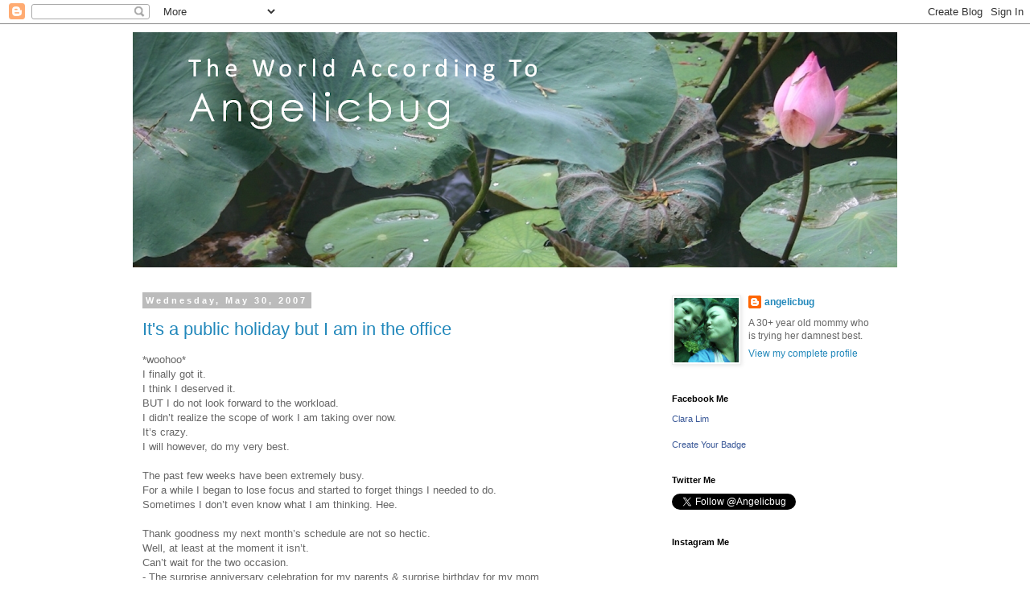

--- FILE ---
content_type: text/html; charset=UTF-8
request_url: https://angelicbug.blogspot.com/2007/05/
body_size: 19006
content:
<!DOCTYPE html>
<html class='v2' dir='ltr' lang='en-US'>
<head>
<link href='https://www.blogger.com/static/v1/widgets/335934321-css_bundle_v2.css' rel='stylesheet' type='text/css'/>
<meta content='width=1100' name='viewport'/>
<meta content='text/html; charset=UTF-8' http-equiv='Content-Type'/>
<meta content='blogger' name='generator'/>
<link href='https://angelicbug.blogspot.com/favicon.ico' rel='icon' type='image/x-icon'/>
<link href='http://angelicbug.blogspot.com/2007/05/' rel='canonical'/>
<link rel="alternate" type="application/atom+xml" title="The World According to Angelicbug - Atom" href="https://angelicbug.blogspot.com/feeds/posts/default" />
<link rel="alternate" type="application/rss+xml" title="The World According to Angelicbug - RSS" href="https://angelicbug.blogspot.com/feeds/posts/default?alt=rss" />
<link rel="service.post" type="application/atom+xml" title="The World According to Angelicbug - Atom" href="https://www.blogger.com/feeds/24673133/posts/default" />
<!--Can't find substitution for tag [blog.ieCssRetrofitLinks]-->
<meta content='http://angelicbug.blogspot.com/2007/05/' property='og:url'/>
<meta content='The World According to Angelicbug' property='og:title'/>
<meta content='' property='og:description'/>
<title>The World According to Angelicbug: May 2007</title>
<style id='page-skin-1' type='text/css'><!--
/*
-----------------------------------------------
Blogger Template Style
Name:     Simple
Designer: Blogger
URL:      www.blogger.com
----------------------------------------------- */
/* Content
----------------------------------------------- */
body {
font: normal normal 12px 'Trebuchet MS', Trebuchet, Verdana, sans-serif;
color: #666666;
background: #ffffff none repeat scroll top left;
padding: 0 0 0 0;
}
html body .region-inner {
min-width: 0;
max-width: 100%;
width: auto;
}
h2 {
font-size: 22px;
}
a:link {
text-decoration:none;
color: #2288bb;
}
a:visited {
text-decoration:none;
color: #888888;
}
a:hover {
text-decoration:underline;
color: #33aaff;
}
.body-fauxcolumn-outer .fauxcolumn-inner {
background: transparent none repeat scroll top left;
_background-image: none;
}
.body-fauxcolumn-outer .cap-top {
position: absolute;
z-index: 1;
height: 400px;
width: 100%;
}
.body-fauxcolumn-outer .cap-top .cap-left {
width: 100%;
background: transparent none repeat-x scroll top left;
_background-image: none;
}
.content-outer {
-moz-box-shadow: 0 0 0 rgba(0, 0, 0, .15);
-webkit-box-shadow: 0 0 0 rgba(0, 0, 0, .15);
-goog-ms-box-shadow: 0 0 0 #333333;
box-shadow: 0 0 0 rgba(0, 0, 0, .15);
margin-bottom: 1px;
}
.content-inner {
padding: 10px 40px;
}
.content-inner {
background-color: #ffffff;
}
/* Header
----------------------------------------------- */
.header-outer {
background: transparent none repeat-x scroll 0 -400px;
_background-image: none;
}
.Header h1 {
font: normal normal 40px 'Trebuchet MS',Trebuchet,Verdana,sans-serif;
color: #000000;
text-shadow: 0 0 0 rgba(0, 0, 0, .2);
}
.Header h1 a {
color: #000000;
}
.Header .description {
font-size: 18px;
color: #000000;
}
.header-inner .Header .titlewrapper {
padding: 22px 0;
}
.header-inner .Header .descriptionwrapper {
padding: 0 0;
}
/* Tabs
----------------------------------------------- */
.tabs-inner .section:first-child {
border-top: 0 solid #dddddd;
}
.tabs-inner .section:first-child ul {
margin-top: -1px;
border-top: 1px solid #dddddd;
border-left: 1px solid #dddddd;
border-right: 1px solid #dddddd;
}
.tabs-inner .widget ul {
background: transparent none repeat-x scroll 0 -800px;
_background-image: none;
border-bottom: 1px solid #dddddd;
margin-top: 0;
margin-left: -30px;
margin-right: -30px;
}
.tabs-inner .widget li a {
display: inline-block;
padding: .6em 1em;
font: normal normal 12px 'Trebuchet MS', Trebuchet, Verdana, sans-serif;
color: #000000;
border-left: 1px solid #ffffff;
border-right: 1px solid #dddddd;
}
.tabs-inner .widget li:first-child a {
border-left: none;
}
.tabs-inner .widget li.selected a, .tabs-inner .widget li a:hover {
color: #000000;
background-color: #eeeeee;
text-decoration: none;
}
/* Columns
----------------------------------------------- */
.main-outer {
border-top: 0 solid transparent;
}
.fauxcolumn-left-outer .fauxcolumn-inner {
border-right: 1px solid transparent;
}
.fauxcolumn-right-outer .fauxcolumn-inner {
border-left: 1px solid transparent;
}
/* Headings
----------------------------------------------- */
div.widget > h2,
div.widget h2.title {
margin: 0 0 1em 0;
font: normal bold 11px 'Trebuchet MS',Trebuchet,Verdana,sans-serif;
color: #000000;
}
/* Widgets
----------------------------------------------- */
.widget .zippy {
color: #999999;
text-shadow: 2px 2px 1px rgba(0, 0, 0, .1);
}
.widget .popular-posts ul {
list-style: none;
}
/* Posts
----------------------------------------------- */
h2.date-header {
font: normal bold 11px Arial, Tahoma, Helvetica, FreeSans, sans-serif;
}
.date-header span {
background-color: #bbbbbb;
color: #ffffff;
padding: 0.4em;
letter-spacing: 3px;
margin: inherit;
}
.main-inner {
padding-top: 35px;
padding-bottom: 65px;
}
.main-inner .column-center-inner {
padding: 0 0;
}
.main-inner .column-center-inner .section {
margin: 0 1em;
}
.post {
margin: 0 0 45px 0;
}
h3.post-title, .comments h4 {
font: normal normal 22px 'Trebuchet MS',Trebuchet,Verdana,sans-serif;
margin: .75em 0 0;
}
.post-body {
font-size: 110%;
line-height: 1.4;
position: relative;
}
.post-body img, .post-body .tr-caption-container, .Profile img, .Image img,
.BlogList .item-thumbnail img {
padding: 2px;
background: #ffffff;
border: 1px solid #eeeeee;
-moz-box-shadow: 1px 1px 5px rgba(0, 0, 0, .1);
-webkit-box-shadow: 1px 1px 5px rgba(0, 0, 0, .1);
box-shadow: 1px 1px 5px rgba(0, 0, 0, .1);
}
.post-body img, .post-body .tr-caption-container {
padding: 5px;
}
.post-body .tr-caption-container {
color: #666666;
}
.post-body .tr-caption-container img {
padding: 0;
background: transparent;
border: none;
-moz-box-shadow: 0 0 0 rgba(0, 0, 0, .1);
-webkit-box-shadow: 0 0 0 rgba(0, 0, 0, .1);
box-shadow: 0 0 0 rgba(0, 0, 0, .1);
}
.post-header {
margin: 0 0 1.5em;
line-height: 1.6;
font-size: 90%;
}
.post-footer {
margin: 20px -2px 0;
padding: 5px 10px;
color: #666666;
background-color: #eeeeee;
border-bottom: 1px solid #eeeeee;
line-height: 1.6;
font-size: 90%;
}
#comments .comment-author {
padding-top: 1.5em;
border-top: 1px solid transparent;
background-position: 0 1.5em;
}
#comments .comment-author:first-child {
padding-top: 0;
border-top: none;
}
.avatar-image-container {
margin: .2em 0 0;
}
#comments .avatar-image-container img {
border: 1px solid #eeeeee;
}
/* Comments
----------------------------------------------- */
.comments .comments-content .icon.blog-author {
background-repeat: no-repeat;
background-image: url([data-uri]);
}
.comments .comments-content .loadmore a {
border-top: 1px solid #999999;
border-bottom: 1px solid #999999;
}
.comments .comment-thread.inline-thread {
background-color: #eeeeee;
}
.comments .continue {
border-top: 2px solid #999999;
}
/* Accents
---------------------------------------------- */
.section-columns td.columns-cell {
border-left: 1px solid transparent;
}
.blog-pager {
background: transparent url(//www.blogblog.com/1kt/simple/paging_dot.png) repeat-x scroll top center;
}
.blog-pager-older-link, .home-link,
.blog-pager-newer-link {
background-color: #ffffff;
padding: 5px;
}
.footer-outer {
border-top: 1px dashed #bbbbbb;
}
/* Mobile
----------------------------------------------- */
body.mobile  {
background-size: auto;
}
.mobile .body-fauxcolumn-outer {
background: transparent none repeat scroll top left;
}
.mobile .body-fauxcolumn-outer .cap-top {
background-size: 100% auto;
}
.mobile .content-outer {
-webkit-box-shadow: 0 0 3px rgba(0, 0, 0, .15);
box-shadow: 0 0 3px rgba(0, 0, 0, .15);
}
.mobile .tabs-inner .widget ul {
margin-left: 0;
margin-right: 0;
}
.mobile .post {
margin: 0;
}
.mobile .main-inner .column-center-inner .section {
margin: 0;
}
.mobile .date-header span {
padding: 0.1em 10px;
margin: 0 -10px;
}
.mobile h3.post-title {
margin: 0;
}
.mobile .blog-pager {
background: transparent none no-repeat scroll top center;
}
.mobile .footer-outer {
border-top: none;
}
.mobile .main-inner, .mobile .footer-inner {
background-color: #ffffff;
}
.mobile-index-contents {
color: #666666;
}
.mobile-link-button {
background-color: #2288bb;
}
.mobile-link-button a:link, .mobile-link-button a:visited {
color: #ffffff;
}
.mobile .tabs-inner .section:first-child {
border-top: none;
}
.mobile .tabs-inner .PageList .widget-content {
background-color: #eeeeee;
color: #000000;
border-top: 1px solid #dddddd;
border-bottom: 1px solid #dddddd;
}
.mobile .tabs-inner .PageList .widget-content .pagelist-arrow {
border-left: 1px solid #dddddd;
}

--></style>
<style id='template-skin-1' type='text/css'><!--
body {
min-width: 1030px;
}
.content-outer, .content-fauxcolumn-outer, .region-inner {
min-width: 1030px;
max-width: 1030px;
_width: 1030px;
}
.main-inner .columns {
padding-left: 0;
padding-right: 310px;
}
.main-inner .fauxcolumn-center-outer {
left: 0;
right: 310px;
/* IE6 does not respect left and right together */
_width: expression(this.parentNode.offsetWidth -
parseInt("0") -
parseInt("310px") + 'px');
}
.main-inner .fauxcolumn-left-outer {
width: 0;
}
.main-inner .fauxcolumn-right-outer {
width: 310px;
}
.main-inner .column-left-outer {
width: 0;
right: 100%;
margin-left: -0;
}
.main-inner .column-right-outer {
width: 310px;
margin-right: -310px;
}
#layout {
min-width: 0;
}
#layout .content-outer {
min-width: 0;
width: 800px;
}
#layout .region-inner {
min-width: 0;
width: auto;
}
body#layout div.add_widget {
padding: 8px;
}
body#layout div.add_widget a {
margin-left: 32px;
}
--></style>
<link href='https://www.blogger.com/dyn-css/authorization.css?targetBlogID=24673133&amp;zx=eaee7abf-fe25-4386-b4f2-fb76abf172eb' media='none' onload='if(media!=&#39;all&#39;)media=&#39;all&#39;' rel='stylesheet'/><noscript><link href='https://www.blogger.com/dyn-css/authorization.css?targetBlogID=24673133&amp;zx=eaee7abf-fe25-4386-b4f2-fb76abf172eb' rel='stylesheet'/></noscript>
<meta name='google-adsense-platform-account' content='ca-host-pub-1556223355139109'/>
<meta name='google-adsense-platform-domain' content='blogspot.com'/>

</head>
<body class='loading variant-simplysimple'>
<div class='navbar section' id='navbar' name='Navbar'><div class='widget Navbar' data-version='1' id='Navbar1'><script type="text/javascript">
    function setAttributeOnload(object, attribute, val) {
      if(window.addEventListener) {
        window.addEventListener('load',
          function(){ object[attribute] = val; }, false);
      } else {
        window.attachEvent('onload', function(){ object[attribute] = val; });
      }
    }
  </script>
<div id="navbar-iframe-container"></div>
<script type="text/javascript" src="https://apis.google.com/js/platform.js"></script>
<script type="text/javascript">
      gapi.load("gapi.iframes:gapi.iframes.style.bubble", function() {
        if (gapi.iframes && gapi.iframes.getContext) {
          gapi.iframes.getContext().openChild({
              url: 'https://www.blogger.com/navbar/24673133?origin\x3dhttps://angelicbug.blogspot.com',
              where: document.getElementById("navbar-iframe-container"),
              id: "navbar-iframe"
          });
        }
      });
    </script><script type="text/javascript">
(function() {
var script = document.createElement('script');
script.type = 'text/javascript';
script.src = '//pagead2.googlesyndication.com/pagead/js/google_top_exp.js';
var head = document.getElementsByTagName('head')[0];
if (head) {
head.appendChild(script);
}})();
</script>
</div></div>
<div class='body-fauxcolumns'>
<div class='fauxcolumn-outer body-fauxcolumn-outer'>
<div class='cap-top'>
<div class='cap-left'></div>
<div class='cap-right'></div>
</div>
<div class='fauxborder-left'>
<div class='fauxborder-right'></div>
<div class='fauxcolumn-inner'>
</div>
</div>
<div class='cap-bottom'>
<div class='cap-left'></div>
<div class='cap-right'></div>
</div>
</div>
</div>
<div class='content'>
<div class='content-fauxcolumns'>
<div class='fauxcolumn-outer content-fauxcolumn-outer'>
<div class='cap-top'>
<div class='cap-left'></div>
<div class='cap-right'></div>
</div>
<div class='fauxborder-left'>
<div class='fauxborder-right'></div>
<div class='fauxcolumn-inner'>
</div>
</div>
<div class='cap-bottom'>
<div class='cap-left'></div>
<div class='cap-right'></div>
</div>
</div>
</div>
<div class='content-outer'>
<div class='content-cap-top cap-top'>
<div class='cap-left'></div>
<div class='cap-right'></div>
</div>
<div class='fauxborder-left content-fauxborder-left'>
<div class='fauxborder-right content-fauxborder-right'></div>
<div class='content-inner'>
<header>
<div class='header-outer'>
<div class='header-cap-top cap-top'>
<div class='cap-left'></div>
<div class='cap-right'></div>
</div>
<div class='fauxborder-left header-fauxborder-left'>
<div class='fauxborder-right header-fauxborder-right'></div>
<div class='region-inner header-inner'>
<div class='header section' id='header' name='Header'><div class='widget Header' data-version='1' id='Header1'>
<div id='header-inner'>
<a href='https://angelicbug.blogspot.com/' style='display: block'>
<img alt='The World According to Angelicbug' height='292px; ' id='Header1_headerimg' src='https://blogger.googleusercontent.com/img/b/R29vZ2xl/AVvXsEhKHQb-L9FNonIJtsJSm-dNpVAFHFyveurGAUa5HNDWhN0RwuZarCnwkoTK5eBTo99ZVSavwmlXgx3UPDPJXkf2pZQHRQin2AkEEej1sDUkDw4t3AcUL_nHwRstDGEMZ3IfFSYF/s1010/cl1.png' style='display: block' width='1010px; '/>
</a>
</div>
</div></div>
</div>
</div>
<div class='header-cap-bottom cap-bottom'>
<div class='cap-left'></div>
<div class='cap-right'></div>
</div>
</div>
</header>
<div class='tabs-outer'>
<div class='tabs-cap-top cap-top'>
<div class='cap-left'></div>
<div class='cap-right'></div>
</div>
<div class='fauxborder-left tabs-fauxborder-left'>
<div class='fauxborder-right tabs-fauxborder-right'></div>
<div class='region-inner tabs-inner'>
<div class='tabs no-items section' id='crosscol' name='Cross-Column'></div>
<div class='tabs no-items section' id='crosscol-overflow' name='Cross-Column 2'></div>
</div>
</div>
<div class='tabs-cap-bottom cap-bottom'>
<div class='cap-left'></div>
<div class='cap-right'></div>
</div>
</div>
<div class='main-outer'>
<div class='main-cap-top cap-top'>
<div class='cap-left'></div>
<div class='cap-right'></div>
</div>
<div class='fauxborder-left main-fauxborder-left'>
<div class='fauxborder-right main-fauxborder-right'></div>
<div class='region-inner main-inner'>
<div class='columns fauxcolumns'>
<div class='fauxcolumn-outer fauxcolumn-center-outer'>
<div class='cap-top'>
<div class='cap-left'></div>
<div class='cap-right'></div>
</div>
<div class='fauxborder-left'>
<div class='fauxborder-right'></div>
<div class='fauxcolumn-inner'>
</div>
</div>
<div class='cap-bottom'>
<div class='cap-left'></div>
<div class='cap-right'></div>
</div>
</div>
<div class='fauxcolumn-outer fauxcolumn-left-outer'>
<div class='cap-top'>
<div class='cap-left'></div>
<div class='cap-right'></div>
</div>
<div class='fauxborder-left'>
<div class='fauxborder-right'></div>
<div class='fauxcolumn-inner'>
</div>
</div>
<div class='cap-bottom'>
<div class='cap-left'></div>
<div class='cap-right'></div>
</div>
</div>
<div class='fauxcolumn-outer fauxcolumn-right-outer'>
<div class='cap-top'>
<div class='cap-left'></div>
<div class='cap-right'></div>
</div>
<div class='fauxborder-left'>
<div class='fauxborder-right'></div>
<div class='fauxcolumn-inner'>
</div>
</div>
<div class='cap-bottom'>
<div class='cap-left'></div>
<div class='cap-right'></div>
</div>
</div>
<!-- corrects IE6 width calculation -->
<div class='columns-inner'>
<div class='column-center-outer'>
<div class='column-center-inner'>
<div class='main section' id='main' name='Main'><div class='widget Blog' data-version='1' id='Blog1'>
<div class='blog-posts hfeed'>

          <div class="date-outer">
        
<h2 class='date-header'><span>Wednesday, May 30, 2007</span></h2>

          <div class="date-posts">
        
<div class='post-outer'>
<div class='post hentry uncustomized-post-template' itemprop='blogPost' itemscope='itemscope' itemtype='http://schema.org/BlogPosting'>
<meta content='24673133' itemprop='blogId'/>
<meta content='3163148367162976274' itemprop='postId'/>
<a name='3163148367162976274'></a>
<h3 class='post-title entry-title' itemprop='name'>
<a href='https://angelicbug.blogspot.com/2007/05/its-public-holiday-but-i-am-in-office.html'>It's a public holiday but I am in the office</a>
</h3>
<div class='post-header'>
<div class='post-header-line-1'></div>
</div>
<div class='post-body entry-content' id='post-body-3163148367162976274' itemprop='description articleBody'>
*woohoo*<br />I finally got it.<br />I think I deserved it.<br />BUT I do not look forward to the workload.<br />I didn&#8217;t realize the scope of work I am taking over now.<br />It&#8217;s crazy.<br />I will however, do my very best.<br /><br />The past few weeks have been extremely busy.<br />For a while I began to lose focus and started to forget things I needed to do.<br />Sometimes I don&#8217;t even know what I am thinking. Hee.<br /><br />Thank goodness my next month&#8217;s schedule are not so hectic.<br />Well, at least at the moment it isn&#8217;t.<br />Can&#8217;t wait for the two occasion.<br />- The surprise anniversary celebration for my parents &amp; surprise birthday for my mom.<br />- The island trip with my family.<br />I SO need a break.<br /><br />(With the late nights and running around, I seem to be gaining weight instead of losing it) How UNFAIR is that? *tsk tsk tsk*
<div style='clear: both;'></div>
</div>
<div class='post-footer'>
<div class='post-footer-line post-footer-line-1'>
<span class='post-author vcard'>
Posted by
<span class='fn' itemprop='author' itemscope='itemscope' itemtype='http://schema.org/Person'>
<meta content='https://www.blogger.com/profile/02261282290897447425' itemprop='url'/>
<a class='g-profile' href='https://www.blogger.com/profile/02261282290897447425' rel='author' title='author profile'>
<span itemprop='name'>angelicbug</span>
</a>
</span>
</span>
<span class='post-timestamp'>
at
<meta content='http://angelicbug.blogspot.com/2007/05/its-public-holiday-but-i-am-in-office.html' itemprop='url'/>
<a class='timestamp-link' href='https://angelicbug.blogspot.com/2007/05/its-public-holiday-but-i-am-in-office.html' rel='bookmark' title='permanent link'><abbr class='published' itemprop='datePublished' title='2007-05-30T17:19:00+08:00'>5:19 PM</abbr></a>
</span>
<span class='post-comment-link'>
<a class='comment-link' href='https://www.blogger.com/comment/fullpage/post/24673133/3163148367162976274' onclick=''>
No comments:
  </a>
</span>
<span class='post-icons'>
<span class='item-control blog-admin pid-667061553'>
<a href='https://www.blogger.com/post-edit.g?blogID=24673133&postID=3163148367162976274&from=pencil' title='Edit Post'>
<img alt='' class='icon-action' height='18' src='https://resources.blogblog.com/img/icon18_edit_allbkg.gif' width='18'/>
</a>
</span>
</span>
<div class='post-share-buttons goog-inline-block'>
</div>
</div>
<div class='post-footer-line post-footer-line-2'>
<span class='post-labels'>
</span>
</div>
<div class='post-footer-line post-footer-line-3'>
<span class='post-location'>
</span>
</div>
</div>
</div>
</div>

          </div></div>
        

          <div class="date-outer">
        
<h2 class='date-header'><span>Tuesday, May 29, 2007</span></h2>

          <div class="date-posts">
        
<div class='post-outer'>
<div class='post hentry uncustomized-post-template' itemprop='blogPost' itemscope='itemscope' itemtype='http://schema.org/BlogPosting'>
<meta content='24673133' itemprop='blogId'/>
<meta content='310783823666963009' itemprop='postId'/>
<a name='310783823666963009'></a>
<h3 class='post-title entry-title' itemprop='name'>
<a href='https://angelicbug.blogspot.com/2007/05/29-may-2007.html'>29 May 2007</a>
</h3>
<div class='post-header'>
<div class='post-header-line-1'></div>
</div>
<div class='post-body entry-content' id='post-body-310783823666963009' itemprop='description articleBody'>
Sometimes I wonder if I unconsciously asking/looking for problems.<br />I don&#8217;t know what possessed me last night to accept the task considering I am already overloaded with work. *bangs head on wall*<br /><br />Maybe. I am just tired with people underestimating me.<br />Maybe. I still need to prove to myself that I am capable/worthy.<br />Maybe. I need to push myself to the limit so I could feel mortal again.<br />Maybe. I wasn&#8217;t thinking straight last night.<br />Maybe. I just want the attention. *sticks tongue out*<br /><br />Anyhoo. It is done. I just gotta make the best out of it. *whistles*<br /><br />OMG. I couldn&#8217;t think of anything interesting to share. How SAD is that? *yawns*<br />My only excitement in life, at the moment, is the possibility of seeing THAT GUY. Yes. Yes. I am still sad like that. Don&#8217;t expect me to do anything about it because I won&#8217;t. What if I imagined the whole flirting thing? That could happen. Like the other day when I thought I saw a cockroach scurrying across the room but NO ONE else saw it! *hmmm*<br /><br />The last thing I need is disappointment. So let&#8217;s be realistic about it. I am sure he is younger than I am. People his age will not be interested with people my age especially someone complicated like me. No? Honestly I couldn&#8217;t even imagine what we have in common.<br /><br />Oh well. The heart racing and butterflies in the stomach was good. Too bad it wasn&#8217;t meant to last.
<div style='clear: both;'></div>
</div>
<div class='post-footer'>
<div class='post-footer-line post-footer-line-1'>
<span class='post-author vcard'>
Posted by
<span class='fn' itemprop='author' itemscope='itemscope' itemtype='http://schema.org/Person'>
<meta content='https://www.blogger.com/profile/02261282290897447425' itemprop='url'/>
<a class='g-profile' href='https://www.blogger.com/profile/02261282290897447425' rel='author' title='author profile'>
<span itemprop='name'>angelicbug</span>
</a>
</span>
</span>
<span class='post-timestamp'>
at
<meta content='http://angelicbug.blogspot.com/2007/05/29-may-2007.html' itemprop='url'/>
<a class='timestamp-link' href='https://angelicbug.blogspot.com/2007/05/29-may-2007.html' rel='bookmark' title='permanent link'><abbr class='published' itemprop='datePublished' title='2007-05-29T19:42:00+08:00'>7:42 PM</abbr></a>
</span>
<span class='post-comment-link'>
<a class='comment-link' href='https://www.blogger.com/comment/fullpage/post/24673133/310783823666963009' onclick=''>
No comments:
  </a>
</span>
<span class='post-icons'>
<span class='item-control blog-admin pid-667061553'>
<a href='https://www.blogger.com/post-edit.g?blogID=24673133&postID=310783823666963009&from=pencil' title='Edit Post'>
<img alt='' class='icon-action' height='18' src='https://resources.blogblog.com/img/icon18_edit_allbkg.gif' width='18'/>
</a>
</span>
</span>
<div class='post-share-buttons goog-inline-block'>
</div>
</div>
<div class='post-footer-line post-footer-line-2'>
<span class='post-labels'>
</span>
</div>
<div class='post-footer-line post-footer-line-3'>
<span class='post-location'>
</span>
</div>
</div>
</div>
</div>

          </div></div>
        

          <div class="date-outer">
        
<h2 class='date-header'><span>Sunday, May 27, 2007</span></h2>

          <div class="date-posts">
        
<div class='post-outer'>
<div class='post hentry uncustomized-post-template' itemprop='blogPost' itemscope='itemscope' itemtype='http://schema.org/BlogPosting'>
<meta content='https://blogger.googleusercontent.com/img/b/R29vZ2xl/AVvXsEj8HJ0ryHfU9bKix1Bw29ph1mDachjKU4KM7GSzZq1NSR-u5UWjLnb6OkFE4Je0xm7ejdOwS8v-cv1Q_zpXbj63xNI7DkFZBxDmXrPbD_LsdBEMtjoFh5Nj4V0gGaZHQjcp3flr/s320/sun.jpg' itemprop='image_url'/>
<meta content='24673133' itemprop='blogId'/>
<meta content='2531742688455678918' itemprop='postId'/>
<a name='2531742688455678918'></a>
<h3 class='post-title entry-title' itemprop='name'>
<a href='https://angelicbug.blogspot.com/2007/05/sunset-cruise.html'>Sunset cruise</a>
</h3>
<div class='post-header'>
<div class='post-header-line-1'></div>
</div>
<div class='post-body entry-content' id='post-body-2531742688455678918' itemprop='description articleBody'>
<a href="https://blogger.googleusercontent.com/img/b/R29vZ2xl/AVvXsEizw3xGH2a4okBwuEOpoWKqmtbU0xD1v2DuDNoKYFq2FY-qSf5UxpTA4BP9b8xFDLCwW6nskPj-yA9df-nPMBVopg-N_ZANYhYXWVIDP0O2Hn3o4PDM9rHybm5ZspzKA7xsIDze/s1600-h/sun6.jpg"></a>I love the sea. the sun. not so much on the heat though.<br /><br /><div><a href="https://blogger.googleusercontent.com/img/b/R29vZ2xl/AVvXsEj8HJ0ryHfU9bKix1Bw29ph1mDachjKU4KM7GSzZq1NSR-u5UWjLnb6OkFE4Je0xm7ejdOwS8v-cv1Q_zpXbj63xNI7DkFZBxDmXrPbD_LsdBEMtjoFh5Nj4V0gGaZHQjcp3flr/s1600-h/sun.jpg"><img alt="" border="0" id="BLOGGER_PHOTO_ID_5069046513146364914" src="https://blogger.googleusercontent.com/img/b/R29vZ2xl/AVvXsEj8HJ0ryHfU9bKix1Bw29ph1mDachjKU4KM7GSzZq1NSR-u5UWjLnb6OkFE4Je0xm7ejdOwS8v-cv1Q_zpXbj63xNI7DkFZBxDmXrPbD_LsdBEMtjoFh5Nj4V0gGaZHQjcp3flr/s320/sun.jpg" style="FLOAT: left; MARGIN: 0px 10px 10px 0px; CURSOR: hand" /></a><br /><a href="https://blogger.googleusercontent.com/img/b/R29vZ2xl/AVvXsEiYWBIBPqMkZeiO-oxTcbBtuOjlJDypc8Rnd8DPizGMg9NcaG6Pcby4CnU00yBCCAfeDhq82XKXLtUy4c5Am5V6xjDC3pFipInMgQTWx9pqLGlhuopKQti44AdZb42tNMdwkmd0/s1600-h/sun2.jpg"><img alt="" border="0" id="BLOGGER_PHOTO_ID_5069046513146364930" src="https://blogger.googleusercontent.com/img/b/R29vZ2xl/AVvXsEiYWBIBPqMkZeiO-oxTcbBtuOjlJDypc8Rnd8DPizGMg9NcaG6Pcby4CnU00yBCCAfeDhq82XKXLtUy4c5Am5V6xjDC3pFipInMgQTWx9pqLGlhuopKQti44AdZb42tNMdwkmd0/s320/sun2.jpg" style="FLOAT: left; MARGIN: 0px 10px 10px 0px; CURSOR: hand" /></a><br /><a href="https://blogger.googleusercontent.com/img/b/R29vZ2xl/AVvXsEiEIcql6gDFjwU8QvgPW6RSUtl9-CkCUfrSA6TaFjcWeIMDdugMqyvSOOewQBlNZ5vpbjiaGDNVpvoKNoWljT9KeYBW_UQFng5L88n0qRoFekeucymkmXu72_gCBTn8gGlixOv-/s1600-h/sun3.jpg"></a><br /><a href="https://blogger.googleusercontent.com/img/b/R29vZ2xl/AVvXsEiuysn4-QBbhJWgQsIJBswfVfXLvMW4RjQlKLnQPuRYaVn-o91SxW5FYaEX9iqRb9q7rcuVxKrd1mHcbdo2-Me-UKN7Jnp2Xhimgy82ayOrZCaRoEL9vI02qIEeSYYkxK4b5nEJ/s1600-h/sun4.jpg"><img alt="" border="0" id="BLOGGER_PHOTO_ID_5069046517441332258" src="https://blogger.googleusercontent.com/img/b/R29vZ2xl/AVvXsEiuysn4-QBbhJWgQsIJBswfVfXLvMW4RjQlKLnQPuRYaVn-o91SxW5FYaEX9iqRb9q7rcuVxKrd1mHcbdo2-Me-UKN7Jnp2Xhimgy82ayOrZCaRoEL9vI02qIEeSYYkxK4b5nEJ/s320/sun4.jpg" style="FLOAT: left; MARGIN: 0px 10px 10px 0px; CURSOR: hand" /></a><br /><a href="https://blogger.googleusercontent.com/img/b/R29vZ2xl/AVvXsEgDA9Upz2Ajq2bWPWmHEUbkZKhNoaqzZL3ShZ0FZRwNoQMOgxiKzFK37Wl_YtYSZnK4RD08yX6Owhr5UnNPUrT9IYzJIsp04fG5BDiQPaT8yMHC5z1GPYw_zmFQWRut44mC4njt/s1600-h/sun5.jpg"><img alt="" border="0" id="BLOGGER_PHOTO_ID_5069046521736299570" src="https://blogger.googleusercontent.com/img/b/R29vZ2xl/AVvXsEgDA9Upz2Ajq2bWPWmHEUbkZKhNoaqzZL3ShZ0FZRwNoQMOgxiKzFK37Wl_YtYSZnK4RD08yX6Owhr5UnNPUrT9IYzJIsp04fG5BDiQPaT8yMHC5z1GPYw_zmFQWRut44mC4njt/s320/sun5.jpg" style="FLOAT: left; MARGIN: 0px 10px 10px 0px; CURSOR: hand" /></a><br /><br /><div></div></div>
<div style='clear: both;'></div>
</div>
<div class='post-footer'>
<div class='post-footer-line post-footer-line-1'>
<span class='post-author vcard'>
Posted by
<span class='fn' itemprop='author' itemscope='itemscope' itemtype='http://schema.org/Person'>
<meta content='https://www.blogger.com/profile/02261282290897447425' itemprop='url'/>
<a class='g-profile' href='https://www.blogger.com/profile/02261282290897447425' rel='author' title='author profile'>
<span itemprop='name'>angelicbug</span>
</a>
</span>
</span>
<span class='post-timestamp'>
at
<meta content='http://angelicbug.blogspot.com/2007/05/sunset-cruise.html' itemprop='url'/>
<a class='timestamp-link' href='https://angelicbug.blogspot.com/2007/05/sunset-cruise.html' rel='bookmark' title='permanent link'><abbr class='published' itemprop='datePublished' title='2007-05-27T09:28:00+08:00'>9:28 AM</abbr></a>
</span>
<span class='post-comment-link'>
<a class='comment-link' href='https://www.blogger.com/comment/fullpage/post/24673133/2531742688455678918' onclick=''>
No comments:
  </a>
</span>
<span class='post-icons'>
<span class='item-control blog-admin pid-667061553'>
<a href='https://www.blogger.com/post-edit.g?blogID=24673133&postID=2531742688455678918&from=pencil' title='Edit Post'>
<img alt='' class='icon-action' height='18' src='https://resources.blogblog.com/img/icon18_edit_allbkg.gif' width='18'/>
</a>
</span>
</span>
<div class='post-share-buttons goog-inline-block'>
</div>
</div>
<div class='post-footer-line post-footer-line-2'>
<span class='post-labels'>
</span>
</div>
<div class='post-footer-line post-footer-line-3'>
<span class='post-location'>
</span>
</div>
</div>
</div>
</div>
<div class='post-outer'>
<div class='post hentry uncustomized-post-template' itemprop='blogPost' itemscope='itemscope' itemtype='http://schema.org/BlogPosting'>
<meta content='https://blogger.googleusercontent.com/img/b/R29vZ2xl/AVvXsEg6vEVKRXojE-fbLtUesqblUX7jSlLq9jad-DbMkRAE81p06rdjnOmftXjRDe9ogLlmu71ieg-HuB0psjyOtNkUHb3kxkoKb8j6JSAzYXb2f-TQqiAGnAjkGoq6YhtrbhRq_u1X/s320/sf4.jpg' itemprop='image_url'/>
<meta content='24673133' itemprop='blogId'/>
<meta content='3492649010112091553' itemprop='postId'/>
<a name='3492649010112091553'></a>
<h3 class='post-title entry-title' itemprop='name'>
<a href='https://angelicbug.blogspot.com/2007/05/welcome-to-sabah.html'>welcome to Sabah</a>
</h3>
<div class='post-header'>
<div class='post-header-line-1'></div>
</div>
<div class='post-body entry-content' id='post-body-3492649010112091553' itemprop='description articleBody'>
Some of the pics I took at Sabah Fest.<br />Kotobian Tadau Tagazo Do Kaamatan.<br />(Happy Harvest Festival)<br /><a href="https://blogger.googleusercontent.com/img/b/R29vZ2xl/AVvXsEg6vEVKRXojE-fbLtUesqblUX7jSlLq9jad-DbMkRAE81p06rdjnOmftXjRDe9ogLlmu71ieg-HuB0psjyOtNkUHb3kxkoKb8j6JSAzYXb2f-TQqiAGnAjkGoq6YhtrbhRq_u1X/s1600-h/sf4.jpg"><img alt="" border="0" id="BLOGGER_PHOTO_ID_5069045529598854050" src="https://blogger.googleusercontent.com/img/b/R29vZ2xl/AVvXsEg6vEVKRXojE-fbLtUesqblUX7jSlLq9jad-DbMkRAE81p06rdjnOmftXjRDe9ogLlmu71ieg-HuB0psjyOtNkUHb3kxkoKb8j6JSAzYXb2f-TQqiAGnAjkGoq6YhtrbhRq_u1X/s320/sf4.jpg" style="FLOAT: left; MARGIN: 0px 10px 10px 0px; CURSOR: hand" /></a><br /><a href="https://blogger.googleusercontent.com/img/b/R29vZ2xl/AVvXsEjY1Yihp5IsmyI4iKEzOawRXIzTOajF6B67DgkPC97AFfLfZNrB2Gswt6QkwXRGh2-xw28U282RqrBC_gzkHffGQiCMzPU4cFYRajdhaU_ci13YREI-5uVZzFn2VSTD06N-rWh5/s1600-h/sf5.jpg"><img alt="" border="0" id="BLOGGER_PHOTO_ID_5069045533893821362" src="https://blogger.googleusercontent.com/img/b/R29vZ2xl/AVvXsEjY1Yihp5IsmyI4iKEzOawRXIzTOajF6B67DgkPC97AFfLfZNrB2Gswt6QkwXRGh2-xw28U282RqrBC_gzkHffGQiCMzPU4cFYRajdhaU_ci13YREI-5uVZzFn2VSTD06N-rWh5/s320/sf5.jpg" style="FLOAT: left; MARGIN: 0px 10px 10px 0px; CURSOR: hand" /></a><br /><a href="https://blogger.googleusercontent.com/img/b/R29vZ2xl/AVvXsEg38jWZKwlWB1TmUwevUM_kOn3D1L0dD6AAwdnxzKNK2tm8v81MtjFFyeBdXz3GZkC5n1gzlt9FhzeYEQcuJRbojGra65LMBWFJc3RVxmvrMyXi6LyadYRYOOpZ3ZZteZ_m8s5A/s1600-h/sf6.jpg"><img alt="" border="0" id="BLOGGER_PHOTO_ID_5069045533893821378" src="https://blogger.googleusercontent.com/img/b/R29vZ2xl/AVvXsEg38jWZKwlWB1TmUwevUM_kOn3D1L0dD6AAwdnxzKNK2tm8v81MtjFFyeBdXz3GZkC5n1gzlt9FhzeYEQcuJRbojGra65LMBWFJc3RVxmvrMyXi6LyadYRYOOpZ3ZZteZ_m8s5A/s320/sf6.jpg" style="FLOAT: left; MARGIN: 0px 10px 10px 0px; CURSOR: hand" /></a><br /><a href="https://blogger.googleusercontent.com/img/b/R29vZ2xl/AVvXsEhLDjKetd-sbxyidfETISpLip4SbbtwiR7pmHLr55UfC7LsX5DYBIXHCCs3-ArSPmdPGqwA4aHMiJEAiMjauI6ohbFeM_gX3-e_LLmyUZZKW1ssA8Tky7z29UhHBBYKmudO6psF/s1600-h/sun.jpg"></a><br /><a href="https://blogger.googleusercontent.com/img/b/R29vZ2xl/AVvXsEhrufrAq9KHVH25VbN3kPWsFr9onESewlMYaqjbB5lHMfOlXjSY-g0A_cPUdaSwVgB7eVUTZv9W1Q8R0CxQH1H-w2drRrXygXA6LMTu0iyTEGRvqQKfOEDuXw2PydPv1Jv1yFE4/s1600-h/sun2.jpg"></a><br /><div><a href="https://blogger.googleusercontent.com/img/b/R29vZ2xl/AVvXsEjR0EPhz32Pu9zn-lgSXa3NrCaTflM4Ahuu3qQwmAzPg9xN_E8g_PHdjueESP3HNZGStAolsBZGsqg16EhdwB5aj-f7OyA1D-PHhcDMsyl0NJEP4qqPvV8NhqIWg4uCs2Mf_iDi/s1600-h/er.jpg"></a><br /><a href="https://blogger.googleusercontent.com/img/b/R29vZ2xl/AVvXsEh2d-pt-tHHVKgSTvev6FElvDoLZuMgrpIKznshU8eA94LOq1PBL_HnDXiSSfqrquKXjDc4Aj4KsieUW1-KPqz24guBQb3ZuKzDGlFwQNP85wtj0gWec1GyhjeZyNpCzSReXY89/s1600-h/er2.jpg"></a><br /><a href="https://blogger.googleusercontent.com/img/b/R29vZ2xl/AVvXsEicwTOpolTcehhKosehQMgAYINrNUianXt50jWpS5l1Zd_U3BApyARurO-o1y2hUZmX03UMr610LcDtUNA9ixusxUSP3YIIQ9pTQjsW7qU9lwgyOEzW5lwAe6uQFTQzYk6R5AVl/s1600-h/SF.jpg"><img alt="" border="0" id="BLOGGER_PHOTO_ID_5069045147346764658" src="https://blogger.googleusercontent.com/img/b/R29vZ2xl/AVvXsEicwTOpolTcehhKosehQMgAYINrNUianXt50jWpS5l1Zd_U3BApyARurO-o1y2hUZmX03UMr610LcDtUNA9ixusxUSP3YIIQ9pTQjsW7qU9lwgyOEzW5lwAe6uQFTQzYk6R5AVl/s320/SF.jpg" style="FLOAT: left; MARGIN: 0px 10px 10px 0px; CURSOR: hand" /></a><br /><a href="https://blogger.googleusercontent.com/img/b/R29vZ2xl/AVvXsEg6mlImk3nSLn2FC9q-fP-_wu2A0rySBuZL1bDJRRE2PheK6g4RIaCXGlaZgmC7nyUBCGsJ1-iIaH6S94duaSfIjsRhGjrB5uI3dVouva5wWj2kCrbm1qlTwXg0qgu2xEPTvUS0/s1600-h/sf2.jpg"><img alt="" border="0" id="BLOGGER_PHOTO_ID_5069045151641731970" src="https://blogger.googleusercontent.com/img/b/R29vZ2xl/AVvXsEg6mlImk3nSLn2FC9q-fP-_wu2A0rySBuZL1bDJRRE2PheK6g4RIaCXGlaZgmC7nyUBCGsJ1-iIaH6S94duaSfIjsRhGjrB5uI3dVouva5wWj2kCrbm1qlTwXg0qgu2xEPTvUS0/s320/sf2.jpg" style="FLOAT: left; MARGIN: 0px 10px 10px 0px; CURSOR: hand" /></a><br /><a href="https://blogger.googleusercontent.com/img/b/R29vZ2xl/AVvXsEjHk7VX2Mw5-paJ51AF39wMZI0CXn7Qd3_fw9Y4SFot30eSFtf5Z136R5bzUoLDYNCHe7ix3csqAfI0PLBIGtr0kxqRTc1MRzFtW-l3TFq_QvgqV1l-Tsw644neZy8teIVrztvl/s1600-h/sf3.jpg"><img alt="" border="0" id="BLOGGER_PHOTO_ID_5069045151641731986" src="https://blogger.googleusercontent.com/img/b/R29vZ2xl/AVvXsEjHk7VX2Mw5-paJ51AF39wMZI0CXn7Qd3_fw9Y4SFot30eSFtf5Z136R5bzUoLDYNCHe7ix3csqAfI0PLBIGtr0kxqRTc1MRzFtW-l3TFq_QvgqV1l-Tsw644neZy8teIVrztvl/s320/sf3.jpg" style="FLOAT: left; MARGIN: 0px 10px 10px 0px; CURSOR: hand" /></a><br /><br /><div></div></div>
<div style='clear: both;'></div>
</div>
<div class='post-footer'>
<div class='post-footer-line post-footer-line-1'>
<span class='post-author vcard'>
Posted by
<span class='fn' itemprop='author' itemscope='itemscope' itemtype='http://schema.org/Person'>
<meta content='https://www.blogger.com/profile/02261282290897447425' itemprop='url'/>
<a class='g-profile' href='https://www.blogger.com/profile/02261282290897447425' rel='author' title='author profile'>
<span itemprop='name'>angelicbug</span>
</a>
</span>
</span>
<span class='post-timestamp'>
at
<meta content='http://angelicbug.blogspot.com/2007/05/welcome-to-sabah.html' itemprop='url'/>
<a class='timestamp-link' href='https://angelicbug.blogspot.com/2007/05/welcome-to-sabah.html' rel='bookmark' title='permanent link'><abbr class='published' itemprop='datePublished' title='2007-05-27T09:21:00+08:00'>9:21 AM</abbr></a>
</span>
<span class='post-comment-link'>
<a class='comment-link' href='https://www.blogger.com/comment/fullpage/post/24673133/3492649010112091553' onclick=''>
No comments:
  </a>
</span>
<span class='post-icons'>
<span class='item-control blog-admin pid-667061553'>
<a href='https://www.blogger.com/post-edit.g?blogID=24673133&postID=3492649010112091553&from=pencil' title='Edit Post'>
<img alt='' class='icon-action' height='18' src='https://resources.blogblog.com/img/icon18_edit_allbkg.gif' width='18'/>
</a>
</span>
</span>
<div class='post-share-buttons goog-inline-block'>
</div>
</div>
<div class='post-footer-line post-footer-line-2'>
<span class='post-labels'>
</span>
</div>
<div class='post-footer-line post-footer-line-3'>
<span class='post-location'>
</span>
</div>
</div>
</div>
</div>

          </div></div>
        

          <div class="date-outer">
        
<h2 class='date-header'><span>Thursday, May 24, 2007</span></h2>

          <div class="date-posts">
        
<div class='post-outer'>
<div class='post hentry uncustomized-post-template' itemprop='blogPost' itemscope='itemscope' itemtype='http://schema.org/BlogPosting'>
<meta content='24673133' itemprop='blogId'/>
<meta content='6419851013351376495' itemprop='postId'/>
<a name='6419851013351376495'></a>
<h3 class='post-title entry-title' itemprop='name'>
<a href='https://angelicbug.blogspot.com/2007/05/surprise-not-so-surprise.html'>surprise. not so surprise.</a>
</h3>
<div class='post-header'>
<div class='post-header-line-1'></div>
</div>
<div class='post-body entry-content' id='post-body-6419851013351376495' itemprop='description articleBody'>
There was a point in my life when I was positively sure I would make a good party planner. I&#8217;ve organized camps, telematch, parties, and mini concerts without many problems. Of course, these were during my high school/teenage life and those events were for school children. The biggest challenge was to keep them entertained and involved with the activities.<br /><br />As an adult, people expect A WHOLE LOT more from you. Everyone is critical with every detail you chose and every decision you make. Personally I don&#8217;t care so much what other people think BUT I am more worried about what I myself would critique and comment. I wouldn&#8217;t say I am a perfectionist. BUT, I do have this habit where I need the things I do to be in order and flawless. Perfect. It drives me crazy when other people do not put extra attention in the small details. Of course, I do not throw a fit or anything violent, I would usually ended up redoing the whole thing on my own.<br /><br />We (my siblings and I) are in the midst of preparing for my parent&#8217;s 30th wedding anniversary and my mom&#8217;s 50th birthday. I have it all planned out in my head. It would be a simple but lovely affair. The tricky bit is to make sure it happens without problems. Okay. Without much problem. We barely even started already I am having problems with corporation from everyone. *rolls eyes* Predictable.<br /><br />While I was busy doing work, planning, day dreaming and trying not to daydream, my parents found the invitation letters I was supposed to mail earlier. *bangs head on the wall* The thing is, every Sunday my dad would check the post box on his way to my aunt&#8217;s place. That Sunday I tagged along because I wanted to mail the invitations. Then my dad decided not to go to the post office because he forgotten the post box keys. So I kept those letters in the car (my sister&#8217;s) compartment and forgotten all about it until my mom called me in the office and wants to know the content of the red envelopes.<br /><br />I was so shocked but then I started laughing. Yes, I know it is a strange reaction considering the circumstances but it was funny because my mom thought it was an invitation for a wedding (just because the envelope is in red) and she demands to know who are those cards from. I told her to ask my sister, the car owner and my mom said she did and that sister insisted those cards are mine. I then told her I am not in the position to tell because the cards aren&#8217;t mine. I only designed the card and distributed them as per instruction. The time will come when my mom will be informed about the contain of the card. My mom seems content with the explanation but I know my mom still thinks it&#8217;s a wedding invitation card. Who&#8217;s wedding it is she is uncertain but I am sure my mom knows it&#8217;s not mine. I wouldn&#8217;t suspect me either. *whistles* Thank God I sealed those cards and I was surprised when my dad told my mom to just open it. Hee.<br /><br />Work is getting crazy. I have been working every alternate weekend. It&#8217;s tiring but that&#8217;s not the main issue. Most time I am clueless with what I need to do and I hate that. I am so worried I will make a fool out of myself. Like this Sat when I need to emcee an event. No idea what&#8217;s happening and how it is done. *rolls eyes* Sometimes being efficient is not a good thing.<br /><br />I need a drink. Preferably with THAT GUY. Refer to previous post.
<div style='clear: both;'></div>
</div>
<div class='post-footer'>
<div class='post-footer-line post-footer-line-1'>
<span class='post-author vcard'>
Posted by
<span class='fn' itemprop='author' itemscope='itemscope' itemtype='http://schema.org/Person'>
<meta content='https://www.blogger.com/profile/02261282290897447425' itemprop='url'/>
<a class='g-profile' href='https://www.blogger.com/profile/02261282290897447425' rel='author' title='author profile'>
<span itemprop='name'>angelicbug</span>
</a>
</span>
</span>
<span class='post-timestamp'>
at
<meta content='http://angelicbug.blogspot.com/2007/05/surprise-not-so-surprise.html' itemprop='url'/>
<a class='timestamp-link' href='https://angelicbug.blogspot.com/2007/05/surprise-not-so-surprise.html' rel='bookmark' title='permanent link'><abbr class='published' itemprop='datePublished' title='2007-05-24T09:56:00+08:00'>9:56 AM</abbr></a>
</span>
<span class='post-comment-link'>
<a class='comment-link' href='https://www.blogger.com/comment/fullpage/post/24673133/6419851013351376495' onclick=''>
No comments:
  </a>
</span>
<span class='post-icons'>
<span class='item-control blog-admin pid-667061553'>
<a href='https://www.blogger.com/post-edit.g?blogID=24673133&postID=6419851013351376495&from=pencil' title='Edit Post'>
<img alt='' class='icon-action' height='18' src='https://resources.blogblog.com/img/icon18_edit_allbkg.gif' width='18'/>
</a>
</span>
</span>
<div class='post-share-buttons goog-inline-block'>
</div>
</div>
<div class='post-footer-line post-footer-line-2'>
<span class='post-labels'>
</span>
</div>
<div class='post-footer-line post-footer-line-3'>
<span class='post-location'>
</span>
</div>
</div>
</div>
</div>

          </div></div>
        

          <div class="date-outer">
        
<h2 class='date-header'><span>Wednesday, May 16, 2007</span></h2>

          <div class="date-posts">
        
<div class='post-outer'>
<div class='post hentry uncustomized-post-template' itemprop='blogPost' itemscope='itemscope' itemtype='http://schema.org/BlogPosting'>
<meta content='24673133' itemprop='blogId'/>
<meta content='7660792327820728033' itemprop='postId'/>
<a name='7660792327820728033'></a>
<h3 class='post-title entry-title' itemprop='name'>
<a href='https://angelicbug.blogspot.com/2007/05/muach.html'>muach.</a>
</h3>
<div class='post-header'>
<div class='post-header-line-1'></div>
</div>
<div class='post-body entry-content' id='post-body-7660792327820728033' itemprop='description articleBody'>
It has been a crazy month and today is only the 16th.<br />I admit my life is a bore and I could use some excitement, but I was thinking &#8216;knight in shinning armor sweeping me off my feet to some exotic island&#8217; kind of excitement. All I got were dramas over idiotic and ridiculous thing from selfish and obnoxious people.<br /><br />Although I am not involved in those dramas, I am frustrated with what had happened. Especially with the drama at home. Kids these days just have no respect for other people.<br /><br />Anyway...<br /><br />I think I seriously need professional help. That or go out and meet new people more often. The last time I was on a date/seeing someone was almost 3 years ago. I refused to think about it because I didn&#8217;t feel I was ready and also the fact that there was no one. Hmm... But that day, when a guy was kinda flirting with me, kinda because I wasn&#8217;t sure if he was really flirting (?), I get all excited and cannot help myself but to think about it/him almost all the time. I am pathetic, I know.<br /><br />I&#8217;ve almost forgotten how good it felt to flirt and to be flirted with.<br /><br />Someone told me I need to get back into the dating world. Honestly, I don&#8217;t know if I want to or if I should. Yes, I know some men do not mind dating someone with kid(s), but how many men are like that especially at this part of the world? I have nothing much to offer. I don&#8217;t look like Jessica Alba. I am stubborn. I am opinionated. I bring with me emotional baggage that I think I have locked up good and throw away the keys, but it could still just blow up in my face some time soon.<br /><br />Sure, like everyone else, I do have some good qualities. I am sensible. I am witty to a point almost sarcastic (that&#8217;s not a good quality anymore isn&#8217;t it?). I think I am a happy person. I am giving. I am kind. I am nice. But seriously, is that really enough? Honestly, it doesn't felt like it is. Everything is about physical look. I see how some men checking some chicks out. I want men to look at me like that too! *ahaks*<br /><br />I think my exhaustion is messing with my emotions and sanity.<br />No worries. I am still optimistic about love and life.
<div style='clear: both;'></div>
</div>
<div class='post-footer'>
<div class='post-footer-line post-footer-line-1'>
<span class='post-author vcard'>
Posted by
<span class='fn' itemprop='author' itemscope='itemscope' itemtype='http://schema.org/Person'>
<meta content='https://www.blogger.com/profile/02261282290897447425' itemprop='url'/>
<a class='g-profile' href='https://www.blogger.com/profile/02261282290897447425' rel='author' title='author profile'>
<span itemprop='name'>angelicbug</span>
</a>
</span>
</span>
<span class='post-timestamp'>
at
<meta content='http://angelicbug.blogspot.com/2007/05/muach.html' itemprop='url'/>
<a class='timestamp-link' href='https://angelicbug.blogspot.com/2007/05/muach.html' rel='bookmark' title='permanent link'><abbr class='published' itemprop='datePublished' title='2007-05-16T18:04:00+08:00'>6:04 PM</abbr></a>
</span>
<span class='post-comment-link'>
<a class='comment-link' href='https://www.blogger.com/comment/fullpage/post/24673133/7660792327820728033' onclick=''>
No comments:
  </a>
</span>
<span class='post-icons'>
<span class='item-control blog-admin pid-667061553'>
<a href='https://www.blogger.com/post-edit.g?blogID=24673133&postID=7660792327820728033&from=pencil' title='Edit Post'>
<img alt='' class='icon-action' height='18' src='https://resources.blogblog.com/img/icon18_edit_allbkg.gif' width='18'/>
</a>
</span>
</span>
<div class='post-share-buttons goog-inline-block'>
</div>
</div>
<div class='post-footer-line post-footer-line-2'>
<span class='post-labels'>
</span>
</div>
<div class='post-footer-line post-footer-line-3'>
<span class='post-location'>
</span>
</div>
</div>
</div>
</div>
<div class='post-outer'>
<div class='post hentry uncustomized-post-template' itemprop='blogPost' itemscope='itemscope' itemtype='http://schema.org/BlogPosting'>
<meta content='24673133' itemprop='blogId'/>
<meta content='3639235364766997525' itemprop='postId'/>
<a name='3639235364766997525'></a>
<h3 class='post-title entry-title' itemprop='name'>
<a href='https://angelicbug.blogspot.com/2007/05/my-day-other-day.html'>my day the other day</a>
</h3>
<div class='post-header'>
<div class='post-header-line-1'></div>
</div>
<div class='post-body entry-content' id='post-body-3639235364766997525' itemprop='description articleBody'>
<em>I found few articles I did not manage to post.</em><br /><em>Better late than never right?</em><br /><br />I had a dream.<br />I was home. Well it felt like home to me but it doesn&#8217;t look anything like my current home or any home I&#8217;ve seen. It was a really big house and the living room was AMAZING. The living room walls were made out of glass but that didn&#8217;t impress me as much as those sea creatures swimming around the house or the hammer shark swimming on top of the house. Yes people, in my dream, I was living in the middle of the sea.<br />Was that a glimpse of the future?<br />My mom thinks I&#8217;ve been watching to many Spongebob.
<div style='clear: both;'></div>
</div>
<div class='post-footer'>
<div class='post-footer-line post-footer-line-1'>
<span class='post-author vcard'>
Posted by
<span class='fn' itemprop='author' itemscope='itemscope' itemtype='http://schema.org/Person'>
<meta content='https://www.blogger.com/profile/02261282290897447425' itemprop='url'/>
<a class='g-profile' href='https://www.blogger.com/profile/02261282290897447425' rel='author' title='author profile'>
<span itemprop='name'>angelicbug</span>
</a>
</span>
</span>
<span class='post-timestamp'>
at
<meta content='http://angelicbug.blogspot.com/2007/05/my-day-other-day.html' itemprop='url'/>
<a class='timestamp-link' href='https://angelicbug.blogspot.com/2007/05/my-day-other-day.html' rel='bookmark' title='permanent link'><abbr class='published' itemprop='datePublished' title='2007-05-16T16:37:00+08:00'>4:37 PM</abbr></a>
</span>
<span class='post-comment-link'>
<a class='comment-link' href='https://www.blogger.com/comment/fullpage/post/24673133/3639235364766997525' onclick=''>
No comments:
  </a>
</span>
<span class='post-icons'>
<span class='item-control blog-admin pid-667061553'>
<a href='https://www.blogger.com/post-edit.g?blogID=24673133&postID=3639235364766997525&from=pencil' title='Edit Post'>
<img alt='' class='icon-action' height='18' src='https://resources.blogblog.com/img/icon18_edit_allbkg.gif' width='18'/>
</a>
</span>
</span>
<div class='post-share-buttons goog-inline-block'>
</div>
</div>
<div class='post-footer-line post-footer-line-2'>
<span class='post-labels'>
</span>
</div>
<div class='post-footer-line post-footer-line-3'>
<span class='post-location'>
</span>
</div>
</div>
</div>
</div>

          </div></div>
        

          <div class="date-outer">
        
<h2 class='date-header'><span>Thursday, May 10, 2007</span></h2>

          <div class="date-posts">
        
<div class='post-outer'>
<div class='post hentry uncustomized-post-template' itemprop='blogPost' itemscope='itemscope' itemtype='http://schema.org/BlogPosting'>
<meta content='24673133' itemprop='blogId'/>
<meta content='8112883861005721800' itemprop='postId'/>
<a name='8112883861005721800'></a>
<h3 class='post-title entry-title' itemprop='name'>
<a href='https://angelicbug.blogspot.com/2007/05/in-hurry.html'>in a hurry...</a>
</h3>
<div class='post-header'>
<div class='post-header-line-1'></div>
</div>
<div class='post-body entry-content' id='post-body-8112883861005721800' itemprop='description articleBody'>
I miss my blog.<br />I&#8217;ve been and still am so busy.<br />It&#8217;s crazy really.<br />I am still asking myself it is worth it.<br />Still waiting for that day to happen.<br />They keep telling me that day will happen very soon.<br />I waited and waited.<br />Nope.<br />No show.<br />It&#8217;s shitty but that&#8217;s life.<br />I can only choose to make the best out if it.<br /><br />I cannot believe my baby will blow his second candle soon in two weeks time.<br />Times really flies when you stop whining about it. *ahaks*<br />Take care people.
<div style='clear: both;'></div>
</div>
<div class='post-footer'>
<div class='post-footer-line post-footer-line-1'>
<span class='post-author vcard'>
Posted by
<span class='fn' itemprop='author' itemscope='itemscope' itemtype='http://schema.org/Person'>
<meta content='https://www.blogger.com/profile/02261282290897447425' itemprop='url'/>
<a class='g-profile' href='https://www.blogger.com/profile/02261282290897447425' rel='author' title='author profile'>
<span itemprop='name'>angelicbug</span>
</a>
</span>
</span>
<span class='post-timestamp'>
at
<meta content='http://angelicbug.blogspot.com/2007/05/in-hurry.html' itemprop='url'/>
<a class='timestamp-link' href='https://angelicbug.blogspot.com/2007/05/in-hurry.html' rel='bookmark' title='permanent link'><abbr class='published' itemprop='datePublished' title='2007-05-10T19:17:00+08:00'>7:17 PM</abbr></a>
</span>
<span class='post-comment-link'>
<a class='comment-link' href='https://www.blogger.com/comment/fullpage/post/24673133/8112883861005721800' onclick=''>
No comments:
  </a>
</span>
<span class='post-icons'>
<span class='item-control blog-admin pid-667061553'>
<a href='https://www.blogger.com/post-edit.g?blogID=24673133&postID=8112883861005721800&from=pencil' title='Edit Post'>
<img alt='' class='icon-action' height='18' src='https://resources.blogblog.com/img/icon18_edit_allbkg.gif' width='18'/>
</a>
</span>
</span>
<div class='post-share-buttons goog-inline-block'>
</div>
</div>
<div class='post-footer-line post-footer-line-2'>
<span class='post-labels'>
</span>
</div>
<div class='post-footer-line post-footer-line-3'>
<span class='post-location'>
</span>
</div>
</div>
</div>
</div>

        </div></div>
      
</div>
<div class='blog-pager' id='blog-pager'>
<span id='blog-pager-newer-link'>
<a class='blog-pager-newer-link' href='https://angelicbug.blogspot.com/search?updated-max=2008-02-22T18:22:00%2B08:00&amp;max-results=100&amp;reverse-paginate=true' id='Blog1_blog-pager-newer-link' title='Newer Posts'>Newer Posts</a>
</span>
<span id='blog-pager-older-link'>
<a class='blog-pager-older-link' href='https://angelicbug.blogspot.com/search?updated-max=2007-05-10T19:17:00%2B08:00' id='Blog1_blog-pager-older-link' title='Older Posts'>Older Posts</a>
</span>
<a class='home-link' href='https://angelicbug.blogspot.com/'>Home</a>
</div>
<div class='clear'></div>
<div class='blog-feeds'>
<div class='feed-links'>
Subscribe to:
<a class='feed-link' href='https://angelicbug.blogspot.com/feeds/posts/default' target='_blank' type='application/atom+xml'>Comments (Atom)</a>
</div>
</div>
</div></div>
</div>
</div>
<div class='column-left-outer'>
<div class='column-left-inner'>
<aside>
</aside>
</div>
</div>
<div class='column-right-outer'>
<div class='column-right-inner'>
<aside>
<div class='sidebar section' id='sidebar-right-1'><div class='widget Profile' data-version='1' id='Profile1'>
<div class='widget-content'>
<a href='https://www.blogger.com/profile/02261282290897447425'><img alt='My photo' class='profile-img' height='80' src='//blogger.googleusercontent.com/img/b/R29vZ2xl/AVvXsEhxdn8OiZkQQ144jfAzUAgp4_yt8pibRi77eJanT6SsuLTYHGEeJcjTAtZkO_Kge3n0ORS3O8TlAfXKRKhYAA3K4Nalj3FkEFS25b8JgAjke0ZsmvBhRQb8sTOy9liPNQ/s220/10341498_10152167375672404_1051906375905465559_n.jpg' width='80'/></a>
<dl class='profile-datablock'>
<dt class='profile-data'>
<a class='profile-name-link g-profile' href='https://www.blogger.com/profile/02261282290897447425' rel='author' style='background-image: url(//www.blogger.com/img/logo-16.png);'>
angelicbug
</a>
</dt>
<dd class='profile-textblock'>A 30+ year old mommy who is trying her damnest best.</dd>
</dl>
<a class='profile-link' href='https://www.blogger.com/profile/02261282290897447425' rel='author'>View my complete profile</a>
<div class='clear'></div>
</div>
</div><div class='widget HTML' data-version='1' id='HTML3'>
<h2 class='title'>Facebook Me</h2>
<div class='widget-content'>
<!-- Facebook Badge START --><a href="https://www.facebook.com/clara.angelicbug" title="Clara Lim" style="font-family: &quot;lucida grande&quot;,tahoma,verdana,arial,sans-serif; font-size: 11px; font-variant: normal; font-style: normal; font-weight: normal; color: #3B5998; text-decoration: none;" target="_TOP">Clara Lim</a><br /><a href="https://www.facebook.com/clara.angelicbug" title="Clara Lim" target="_TOP"><img class="img" src="https://badge.facebook.com/badge/737827403.1758.1623924555.png" style="border: 0px;" alt="" /></a><br /><a href="https://www.facebook.com/badges/" title="Make your own badge!" style="font-family: &quot;lucida grande&quot;,tahoma,verdana,arial,sans-serif; font-size: 11px; font-variant: normal; font-style: normal; font-weight: normal; color: #3B5998; text-decoration: none;" target="_TOP">Create Your Badge</a><!-- Facebook Badge END -->
</div>
<div class='clear'></div>
</div><div class='widget HTML' data-version='1' id='HTML11'>
<h2 class='title'>Twitter Me</h2>
<div class='widget-content'>
<a href="https://twitter.com/Angelicbug" class="twitter-follow-button" data-show-count="false">Follow @Angelicbug</a>
<script>!function(d,s,id){var js,fjs=d.getElementsByTagName(s)[0],p=/^http:/.test(d.location)?'http':'https';if(!d.getElementById(id)){js=d.createElement(s);js.id=id;js.src=p+'://platform.twitter.com/widgets.js';fjs.parentNode.insertBefore(js,fjs);}}(document, 'script', 'twitter-wjs');</script>
</div>
<div class='clear'></div>
</div><div class='widget HTML' data-version='1' id='HTML4'>
<h2 class='title'>Instagram Me</h2>
<div class='widget-content'>
<style>.ig-b- { display: inline-block; }
.ig-b- img { visibility: hidden; }
.ig-b-:hover { background-position: 0 -60px; } .ig-b-:active { background-position: 0 -120px; }
.ig-b-v-24 { width: 137px; height: 24px; background: url(//badges.instagram.com/static/images/ig-badge-view-sprite-24.png) no-repeat 0 0; }
@media only screen and (-webkit-min-device-pixel-ratio: 2), only screen and (min--moz-device-pixel-ratio: 2), only screen and (-o-min-device-pixel-ratio: 2 / 1), only screen and (min-device-pixel-ratio: 2), only screen and (min-resolution: 192dpi), only screen and (min-resolution: 2dppx) {
.ig-b-v-24 { background-image: url(//badges.instagram.com/static/images/ig-badge-view-sprite-24@2x.png); background-size: 160px 178px; } }</style>
<a href="http://instagram.com/angelicbug?ref=badge" class="ig-b- ig-b-v-24"><img src="//badges.instagram.com/static/images/ig-badge-view-24.png" alt="Instagram" /></a>
</div>
<div class='clear'></div>
</div><div class='widget BlogArchive' data-version='1' id='BlogArchive1'>
<h2>Blog Archive</h2>
<div class='widget-content'>
<div id='ArchiveList'>
<div id='BlogArchive1_ArchiveList'>
<ul class='hierarchy'>
<li class='archivedate collapsed'>
<a class='toggle' href='javascript:void(0)'>
<span class='zippy'>

        &#9658;&#160;
      
</span>
</a>
<a class='post-count-link' href='https://angelicbug.blogspot.com/2014/'>
2014
</a>
<span class='post-count' dir='ltr'>(1)</span>
<ul class='hierarchy'>
<li class='archivedate collapsed'>
<a class='toggle' href='javascript:void(0)'>
<span class='zippy'>

        &#9658;&#160;
      
</span>
</a>
<a class='post-count-link' href='https://angelicbug.blogspot.com/2014/01/'>
January
</a>
<span class='post-count' dir='ltr'>(1)</span>
</li>
</ul>
</li>
</ul>
<ul class='hierarchy'>
<li class='archivedate collapsed'>
<a class='toggle' href='javascript:void(0)'>
<span class='zippy'>

        &#9658;&#160;
      
</span>
</a>
<a class='post-count-link' href='https://angelicbug.blogspot.com/2013/'>
2013
</a>
<span class='post-count' dir='ltr'>(23)</span>
<ul class='hierarchy'>
<li class='archivedate collapsed'>
<a class='toggle' href='javascript:void(0)'>
<span class='zippy'>

        &#9658;&#160;
      
</span>
</a>
<a class='post-count-link' href='https://angelicbug.blogspot.com/2013/05/'>
May
</a>
<span class='post-count' dir='ltr'>(1)</span>
</li>
</ul>
<ul class='hierarchy'>
<li class='archivedate collapsed'>
<a class='toggle' href='javascript:void(0)'>
<span class='zippy'>

        &#9658;&#160;
      
</span>
</a>
<a class='post-count-link' href='https://angelicbug.blogspot.com/2013/04/'>
April
</a>
<span class='post-count' dir='ltr'>(1)</span>
</li>
</ul>
<ul class='hierarchy'>
<li class='archivedate collapsed'>
<a class='toggle' href='javascript:void(0)'>
<span class='zippy'>

        &#9658;&#160;
      
</span>
</a>
<a class='post-count-link' href='https://angelicbug.blogspot.com/2013/03/'>
March
</a>
<span class='post-count' dir='ltr'>(1)</span>
</li>
</ul>
<ul class='hierarchy'>
<li class='archivedate collapsed'>
<a class='toggle' href='javascript:void(0)'>
<span class='zippy'>

        &#9658;&#160;
      
</span>
</a>
<a class='post-count-link' href='https://angelicbug.blogspot.com/2013/02/'>
February
</a>
<span class='post-count' dir='ltr'>(10)</span>
</li>
</ul>
<ul class='hierarchy'>
<li class='archivedate collapsed'>
<a class='toggle' href='javascript:void(0)'>
<span class='zippy'>

        &#9658;&#160;
      
</span>
</a>
<a class='post-count-link' href='https://angelicbug.blogspot.com/2013/01/'>
January
</a>
<span class='post-count' dir='ltr'>(10)</span>
</li>
</ul>
</li>
</ul>
<ul class='hierarchy'>
<li class='archivedate collapsed'>
<a class='toggle' href='javascript:void(0)'>
<span class='zippy'>

        &#9658;&#160;
      
</span>
</a>
<a class='post-count-link' href='https://angelicbug.blogspot.com/2012/'>
2012
</a>
<span class='post-count' dir='ltr'>(19)</span>
<ul class='hierarchy'>
<li class='archivedate collapsed'>
<a class='toggle' href='javascript:void(0)'>
<span class='zippy'>

        &#9658;&#160;
      
</span>
</a>
<a class='post-count-link' href='https://angelicbug.blogspot.com/2012/12/'>
December
</a>
<span class='post-count' dir='ltr'>(1)</span>
</li>
</ul>
<ul class='hierarchy'>
<li class='archivedate collapsed'>
<a class='toggle' href='javascript:void(0)'>
<span class='zippy'>

        &#9658;&#160;
      
</span>
</a>
<a class='post-count-link' href='https://angelicbug.blogspot.com/2012/11/'>
November
</a>
<span class='post-count' dir='ltr'>(5)</span>
</li>
</ul>
<ul class='hierarchy'>
<li class='archivedate collapsed'>
<a class='toggle' href='javascript:void(0)'>
<span class='zippy'>

        &#9658;&#160;
      
</span>
</a>
<a class='post-count-link' href='https://angelicbug.blogspot.com/2012/10/'>
October
</a>
<span class='post-count' dir='ltr'>(1)</span>
</li>
</ul>
<ul class='hierarchy'>
<li class='archivedate collapsed'>
<a class='toggle' href='javascript:void(0)'>
<span class='zippy'>

        &#9658;&#160;
      
</span>
</a>
<a class='post-count-link' href='https://angelicbug.blogspot.com/2012/09/'>
September
</a>
<span class='post-count' dir='ltr'>(1)</span>
</li>
</ul>
<ul class='hierarchy'>
<li class='archivedate collapsed'>
<a class='toggle' href='javascript:void(0)'>
<span class='zippy'>

        &#9658;&#160;
      
</span>
</a>
<a class='post-count-link' href='https://angelicbug.blogspot.com/2012/06/'>
June
</a>
<span class='post-count' dir='ltr'>(1)</span>
</li>
</ul>
<ul class='hierarchy'>
<li class='archivedate collapsed'>
<a class='toggle' href='javascript:void(0)'>
<span class='zippy'>

        &#9658;&#160;
      
</span>
</a>
<a class='post-count-link' href='https://angelicbug.blogspot.com/2012/03/'>
March
</a>
<span class='post-count' dir='ltr'>(1)</span>
</li>
</ul>
<ul class='hierarchy'>
<li class='archivedate collapsed'>
<a class='toggle' href='javascript:void(0)'>
<span class='zippy'>

        &#9658;&#160;
      
</span>
</a>
<a class='post-count-link' href='https://angelicbug.blogspot.com/2012/01/'>
January
</a>
<span class='post-count' dir='ltr'>(9)</span>
</li>
</ul>
</li>
</ul>
<ul class='hierarchy'>
<li class='archivedate collapsed'>
<a class='toggle' href='javascript:void(0)'>
<span class='zippy'>

        &#9658;&#160;
      
</span>
</a>
<a class='post-count-link' href='https://angelicbug.blogspot.com/2011/'>
2011
</a>
<span class='post-count' dir='ltr'>(64)</span>
<ul class='hierarchy'>
<li class='archivedate collapsed'>
<a class='toggle' href='javascript:void(0)'>
<span class='zippy'>

        &#9658;&#160;
      
</span>
</a>
<a class='post-count-link' href='https://angelicbug.blogspot.com/2011/12/'>
December
</a>
<span class='post-count' dir='ltr'>(3)</span>
</li>
</ul>
<ul class='hierarchy'>
<li class='archivedate collapsed'>
<a class='toggle' href='javascript:void(0)'>
<span class='zippy'>

        &#9658;&#160;
      
</span>
</a>
<a class='post-count-link' href='https://angelicbug.blogspot.com/2011/11/'>
November
</a>
<span class='post-count' dir='ltr'>(9)</span>
</li>
</ul>
<ul class='hierarchy'>
<li class='archivedate collapsed'>
<a class='toggle' href='javascript:void(0)'>
<span class='zippy'>

        &#9658;&#160;
      
</span>
</a>
<a class='post-count-link' href='https://angelicbug.blogspot.com/2011/10/'>
October
</a>
<span class='post-count' dir='ltr'>(9)</span>
</li>
</ul>
<ul class='hierarchy'>
<li class='archivedate collapsed'>
<a class='toggle' href='javascript:void(0)'>
<span class='zippy'>

        &#9658;&#160;
      
</span>
</a>
<a class='post-count-link' href='https://angelicbug.blogspot.com/2011/09/'>
September
</a>
<span class='post-count' dir='ltr'>(6)</span>
</li>
</ul>
<ul class='hierarchy'>
<li class='archivedate collapsed'>
<a class='toggle' href='javascript:void(0)'>
<span class='zippy'>

        &#9658;&#160;
      
</span>
</a>
<a class='post-count-link' href='https://angelicbug.blogspot.com/2011/08/'>
August
</a>
<span class='post-count' dir='ltr'>(1)</span>
</li>
</ul>
<ul class='hierarchy'>
<li class='archivedate collapsed'>
<a class='toggle' href='javascript:void(0)'>
<span class='zippy'>

        &#9658;&#160;
      
</span>
</a>
<a class='post-count-link' href='https://angelicbug.blogspot.com/2011/07/'>
July
</a>
<span class='post-count' dir='ltr'>(5)</span>
</li>
</ul>
<ul class='hierarchy'>
<li class='archivedate collapsed'>
<a class='toggle' href='javascript:void(0)'>
<span class='zippy'>

        &#9658;&#160;
      
</span>
</a>
<a class='post-count-link' href='https://angelicbug.blogspot.com/2011/06/'>
June
</a>
<span class='post-count' dir='ltr'>(11)</span>
</li>
</ul>
<ul class='hierarchy'>
<li class='archivedate collapsed'>
<a class='toggle' href='javascript:void(0)'>
<span class='zippy'>

        &#9658;&#160;
      
</span>
</a>
<a class='post-count-link' href='https://angelicbug.blogspot.com/2011/05/'>
May
</a>
<span class='post-count' dir='ltr'>(2)</span>
</li>
</ul>
<ul class='hierarchy'>
<li class='archivedate collapsed'>
<a class='toggle' href='javascript:void(0)'>
<span class='zippy'>

        &#9658;&#160;
      
</span>
</a>
<a class='post-count-link' href='https://angelicbug.blogspot.com/2011/04/'>
April
</a>
<span class='post-count' dir='ltr'>(10)</span>
</li>
</ul>
<ul class='hierarchy'>
<li class='archivedate collapsed'>
<a class='toggle' href='javascript:void(0)'>
<span class='zippy'>

        &#9658;&#160;
      
</span>
</a>
<a class='post-count-link' href='https://angelicbug.blogspot.com/2011/02/'>
February
</a>
<span class='post-count' dir='ltr'>(5)</span>
</li>
</ul>
<ul class='hierarchy'>
<li class='archivedate collapsed'>
<a class='toggle' href='javascript:void(0)'>
<span class='zippy'>

        &#9658;&#160;
      
</span>
</a>
<a class='post-count-link' href='https://angelicbug.blogspot.com/2011/01/'>
January
</a>
<span class='post-count' dir='ltr'>(3)</span>
</li>
</ul>
</li>
</ul>
<ul class='hierarchy'>
<li class='archivedate collapsed'>
<a class='toggle' href='javascript:void(0)'>
<span class='zippy'>

        &#9658;&#160;
      
</span>
</a>
<a class='post-count-link' href='https://angelicbug.blogspot.com/2010/'>
2010
</a>
<span class='post-count' dir='ltr'>(78)</span>
<ul class='hierarchy'>
<li class='archivedate collapsed'>
<a class='toggle' href='javascript:void(0)'>
<span class='zippy'>

        &#9658;&#160;
      
</span>
</a>
<a class='post-count-link' href='https://angelicbug.blogspot.com/2010/11/'>
November
</a>
<span class='post-count' dir='ltr'>(6)</span>
</li>
</ul>
<ul class='hierarchy'>
<li class='archivedate collapsed'>
<a class='toggle' href='javascript:void(0)'>
<span class='zippy'>

        &#9658;&#160;
      
</span>
</a>
<a class='post-count-link' href='https://angelicbug.blogspot.com/2010/10/'>
October
</a>
<span class='post-count' dir='ltr'>(8)</span>
</li>
</ul>
<ul class='hierarchy'>
<li class='archivedate collapsed'>
<a class='toggle' href='javascript:void(0)'>
<span class='zippy'>

        &#9658;&#160;
      
</span>
</a>
<a class='post-count-link' href='https://angelicbug.blogspot.com/2010/09/'>
September
</a>
<span class='post-count' dir='ltr'>(5)</span>
</li>
</ul>
<ul class='hierarchy'>
<li class='archivedate collapsed'>
<a class='toggle' href='javascript:void(0)'>
<span class='zippy'>

        &#9658;&#160;
      
</span>
</a>
<a class='post-count-link' href='https://angelicbug.blogspot.com/2010/08/'>
August
</a>
<span class='post-count' dir='ltr'>(6)</span>
</li>
</ul>
<ul class='hierarchy'>
<li class='archivedate collapsed'>
<a class='toggle' href='javascript:void(0)'>
<span class='zippy'>

        &#9658;&#160;
      
</span>
</a>
<a class='post-count-link' href='https://angelicbug.blogspot.com/2010/07/'>
July
</a>
<span class='post-count' dir='ltr'>(18)</span>
</li>
</ul>
<ul class='hierarchy'>
<li class='archivedate collapsed'>
<a class='toggle' href='javascript:void(0)'>
<span class='zippy'>

        &#9658;&#160;
      
</span>
</a>
<a class='post-count-link' href='https://angelicbug.blogspot.com/2010/06/'>
June
</a>
<span class='post-count' dir='ltr'>(4)</span>
</li>
</ul>
<ul class='hierarchy'>
<li class='archivedate collapsed'>
<a class='toggle' href='javascript:void(0)'>
<span class='zippy'>

        &#9658;&#160;
      
</span>
</a>
<a class='post-count-link' href='https://angelicbug.blogspot.com/2010/05/'>
May
</a>
<span class='post-count' dir='ltr'>(10)</span>
</li>
</ul>
<ul class='hierarchy'>
<li class='archivedate collapsed'>
<a class='toggle' href='javascript:void(0)'>
<span class='zippy'>

        &#9658;&#160;
      
</span>
</a>
<a class='post-count-link' href='https://angelicbug.blogspot.com/2010/04/'>
April
</a>
<span class='post-count' dir='ltr'>(4)</span>
</li>
</ul>
<ul class='hierarchy'>
<li class='archivedate collapsed'>
<a class='toggle' href='javascript:void(0)'>
<span class='zippy'>

        &#9658;&#160;
      
</span>
</a>
<a class='post-count-link' href='https://angelicbug.blogspot.com/2010/03/'>
March
</a>
<span class='post-count' dir='ltr'>(4)</span>
</li>
</ul>
<ul class='hierarchy'>
<li class='archivedate collapsed'>
<a class='toggle' href='javascript:void(0)'>
<span class='zippy'>

        &#9658;&#160;
      
</span>
</a>
<a class='post-count-link' href='https://angelicbug.blogspot.com/2010/02/'>
February
</a>
<span class='post-count' dir='ltr'>(6)</span>
</li>
</ul>
<ul class='hierarchy'>
<li class='archivedate collapsed'>
<a class='toggle' href='javascript:void(0)'>
<span class='zippy'>

        &#9658;&#160;
      
</span>
</a>
<a class='post-count-link' href='https://angelicbug.blogspot.com/2010/01/'>
January
</a>
<span class='post-count' dir='ltr'>(7)</span>
</li>
</ul>
</li>
</ul>
<ul class='hierarchy'>
<li class='archivedate collapsed'>
<a class='toggle' href='javascript:void(0)'>
<span class='zippy'>

        &#9658;&#160;
      
</span>
</a>
<a class='post-count-link' href='https://angelicbug.blogspot.com/2009/'>
2009
</a>
<span class='post-count' dir='ltr'>(159)</span>
<ul class='hierarchy'>
<li class='archivedate collapsed'>
<a class='toggle' href='javascript:void(0)'>
<span class='zippy'>

        &#9658;&#160;
      
</span>
</a>
<a class='post-count-link' href='https://angelicbug.blogspot.com/2009/12/'>
December
</a>
<span class='post-count' dir='ltr'>(5)</span>
</li>
</ul>
<ul class='hierarchy'>
<li class='archivedate collapsed'>
<a class='toggle' href='javascript:void(0)'>
<span class='zippy'>

        &#9658;&#160;
      
</span>
</a>
<a class='post-count-link' href='https://angelicbug.blogspot.com/2009/11/'>
November
</a>
<span class='post-count' dir='ltr'>(10)</span>
</li>
</ul>
<ul class='hierarchy'>
<li class='archivedate collapsed'>
<a class='toggle' href='javascript:void(0)'>
<span class='zippy'>

        &#9658;&#160;
      
</span>
</a>
<a class='post-count-link' href='https://angelicbug.blogspot.com/2009/10/'>
October
</a>
<span class='post-count' dir='ltr'>(12)</span>
</li>
</ul>
<ul class='hierarchy'>
<li class='archivedate collapsed'>
<a class='toggle' href='javascript:void(0)'>
<span class='zippy'>

        &#9658;&#160;
      
</span>
</a>
<a class='post-count-link' href='https://angelicbug.blogspot.com/2009/09/'>
September
</a>
<span class='post-count' dir='ltr'>(16)</span>
</li>
</ul>
<ul class='hierarchy'>
<li class='archivedate collapsed'>
<a class='toggle' href='javascript:void(0)'>
<span class='zippy'>

        &#9658;&#160;
      
</span>
</a>
<a class='post-count-link' href='https://angelicbug.blogspot.com/2009/08/'>
August
</a>
<span class='post-count' dir='ltr'>(13)</span>
</li>
</ul>
<ul class='hierarchy'>
<li class='archivedate collapsed'>
<a class='toggle' href='javascript:void(0)'>
<span class='zippy'>

        &#9658;&#160;
      
</span>
</a>
<a class='post-count-link' href='https://angelicbug.blogspot.com/2009/07/'>
July
</a>
<span class='post-count' dir='ltr'>(16)</span>
</li>
</ul>
<ul class='hierarchy'>
<li class='archivedate collapsed'>
<a class='toggle' href='javascript:void(0)'>
<span class='zippy'>

        &#9658;&#160;
      
</span>
</a>
<a class='post-count-link' href='https://angelicbug.blogspot.com/2009/06/'>
June
</a>
<span class='post-count' dir='ltr'>(10)</span>
</li>
</ul>
<ul class='hierarchy'>
<li class='archivedate collapsed'>
<a class='toggle' href='javascript:void(0)'>
<span class='zippy'>

        &#9658;&#160;
      
</span>
</a>
<a class='post-count-link' href='https://angelicbug.blogspot.com/2009/05/'>
May
</a>
<span class='post-count' dir='ltr'>(17)</span>
</li>
</ul>
<ul class='hierarchy'>
<li class='archivedate collapsed'>
<a class='toggle' href='javascript:void(0)'>
<span class='zippy'>

        &#9658;&#160;
      
</span>
</a>
<a class='post-count-link' href='https://angelicbug.blogspot.com/2009/04/'>
April
</a>
<span class='post-count' dir='ltr'>(13)</span>
</li>
</ul>
<ul class='hierarchy'>
<li class='archivedate collapsed'>
<a class='toggle' href='javascript:void(0)'>
<span class='zippy'>

        &#9658;&#160;
      
</span>
</a>
<a class='post-count-link' href='https://angelicbug.blogspot.com/2009/03/'>
March
</a>
<span class='post-count' dir='ltr'>(24)</span>
</li>
</ul>
<ul class='hierarchy'>
<li class='archivedate collapsed'>
<a class='toggle' href='javascript:void(0)'>
<span class='zippy'>

        &#9658;&#160;
      
</span>
</a>
<a class='post-count-link' href='https://angelicbug.blogspot.com/2009/02/'>
February
</a>
<span class='post-count' dir='ltr'>(14)</span>
</li>
</ul>
<ul class='hierarchy'>
<li class='archivedate collapsed'>
<a class='toggle' href='javascript:void(0)'>
<span class='zippy'>

        &#9658;&#160;
      
</span>
</a>
<a class='post-count-link' href='https://angelicbug.blogspot.com/2009/01/'>
January
</a>
<span class='post-count' dir='ltr'>(9)</span>
</li>
</ul>
</li>
</ul>
<ul class='hierarchy'>
<li class='archivedate collapsed'>
<a class='toggle' href='javascript:void(0)'>
<span class='zippy'>

        &#9658;&#160;
      
</span>
</a>
<a class='post-count-link' href='https://angelicbug.blogspot.com/2008/'>
2008
</a>
<span class='post-count' dir='ltr'>(158)</span>
<ul class='hierarchy'>
<li class='archivedate collapsed'>
<a class='toggle' href='javascript:void(0)'>
<span class='zippy'>

        &#9658;&#160;
      
</span>
</a>
<a class='post-count-link' href='https://angelicbug.blogspot.com/2008/12/'>
December
</a>
<span class='post-count' dir='ltr'>(17)</span>
</li>
</ul>
<ul class='hierarchy'>
<li class='archivedate collapsed'>
<a class='toggle' href='javascript:void(0)'>
<span class='zippy'>

        &#9658;&#160;
      
</span>
</a>
<a class='post-count-link' href='https://angelicbug.blogspot.com/2008/11/'>
November
</a>
<span class='post-count' dir='ltr'>(15)</span>
</li>
</ul>
<ul class='hierarchy'>
<li class='archivedate collapsed'>
<a class='toggle' href='javascript:void(0)'>
<span class='zippy'>

        &#9658;&#160;
      
</span>
</a>
<a class='post-count-link' href='https://angelicbug.blogspot.com/2008/10/'>
October
</a>
<span class='post-count' dir='ltr'>(13)</span>
</li>
</ul>
<ul class='hierarchy'>
<li class='archivedate collapsed'>
<a class='toggle' href='javascript:void(0)'>
<span class='zippy'>

        &#9658;&#160;
      
</span>
</a>
<a class='post-count-link' href='https://angelicbug.blogspot.com/2008/09/'>
September
</a>
<span class='post-count' dir='ltr'>(16)</span>
</li>
</ul>
<ul class='hierarchy'>
<li class='archivedate collapsed'>
<a class='toggle' href='javascript:void(0)'>
<span class='zippy'>

        &#9658;&#160;
      
</span>
</a>
<a class='post-count-link' href='https://angelicbug.blogspot.com/2008/08/'>
August
</a>
<span class='post-count' dir='ltr'>(14)</span>
</li>
</ul>
<ul class='hierarchy'>
<li class='archivedate collapsed'>
<a class='toggle' href='javascript:void(0)'>
<span class='zippy'>

        &#9658;&#160;
      
</span>
</a>
<a class='post-count-link' href='https://angelicbug.blogspot.com/2008/07/'>
July
</a>
<span class='post-count' dir='ltr'>(12)</span>
</li>
</ul>
<ul class='hierarchy'>
<li class='archivedate collapsed'>
<a class='toggle' href='javascript:void(0)'>
<span class='zippy'>

        &#9658;&#160;
      
</span>
</a>
<a class='post-count-link' href='https://angelicbug.blogspot.com/2008/06/'>
June
</a>
<span class='post-count' dir='ltr'>(17)</span>
</li>
</ul>
<ul class='hierarchy'>
<li class='archivedate collapsed'>
<a class='toggle' href='javascript:void(0)'>
<span class='zippy'>

        &#9658;&#160;
      
</span>
</a>
<a class='post-count-link' href='https://angelicbug.blogspot.com/2008/05/'>
May
</a>
<span class='post-count' dir='ltr'>(10)</span>
</li>
</ul>
<ul class='hierarchy'>
<li class='archivedate collapsed'>
<a class='toggle' href='javascript:void(0)'>
<span class='zippy'>

        &#9658;&#160;
      
</span>
</a>
<a class='post-count-link' href='https://angelicbug.blogspot.com/2008/04/'>
April
</a>
<span class='post-count' dir='ltr'>(9)</span>
</li>
</ul>
<ul class='hierarchy'>
<li class='archivedate collapsed'>
<a class='toggle' href='javascript:void(0)'>
<span class='zippy'>

        &#9658;&#160;
      
</span>
</a>
<a class='post-count-link' href='https://angelicbug.blogspot.com/2008/03/'>
March
</a>
<span class='post-count' dir='ltr'>(7)</span>
</li>
</ul>
<ul class='hierarchy'>
<li class='archivedate collapsed'>
<a class='toggle' href='javascript:void(0)'>
<span class='zippy'>

        &#9658;&#160;
      
</span>
</a>
<a class='post-count-link' href='https://angelicbug.blogspot.com/2008/02/'>
February
</a>
<span class='post-count' dir='ltr'>(10)</span>
</li>
</ul>
<ul class='hierarchy'>
<li class='archivedate collapsed'>
<a class='toggle' href='javascript:void(0)'>
<span class='zippy'>

        &#9658;&#160;
      
</span>
</a>
<a class='post-count-link' href='https://angelicbug.blogspot.com/2008/01/'>
January
</a>
<span class='post-count' dir='ltr'>(18)</span>
</li>
</ul>
</li>
</ul>
<ul class='hierarchy'>
<li class='archivedate expanded'>
<a class='toggle' href='javascript:void(0)'>
<span class='zippy toggle-open'>

        &#9660;&#160;
      
</span>
</a>
<a class='post-count-link' href='https://angelicbug.blogspot.com/2007/'>
2007
</a>
<span class='post-count' dir='ltr'>(119)</span>
<ul class='hierarchy'>
<li class='archivedate collapsed'>
<a class='toggle' href='javascript:void(0)'>
<span class='zippy'>

        &#9658;&#160;
      
</span>
</a>
<a class='post-count-link' href='https://angelicbug.blogspot.com/2007/12/'>
December
</a>
<span class='post-count' dir='ltr'>(8)</span>
</li>
</ul>
<ul class='hierarchy'>
<li class='archivedate collapsed'>
<a class='toggle' href='javascript:void(0)'>
<span class='zippy'>

        &#9658;&#160;
      
</span>
</a>
<a class='post-count-link' href='https://angelicbug.blogspot.com/2007/11/'>
November
</a>
<span class='post-count' dir='ltr'>(8)</span>
</li>
</ul>
<ul class='hierarchy'>
<li class='archivedate collapsed'>
<a class='toggle' href='javascript:void(0)'>
<span class='zippy'>

        &#9658;&#160;
      
</span>
</a>
<a class='post-count-link' href='https://angelicbug.blogspot.com/2007/10/'>
October
</a>
<span class='post-count' dir='ltr'>(12)</span>
</li>
</ul>
<ul class='hierarchy'>
<li class='archivedate collapsed'>
<a class='toggle' href='javascript:void(0)'>
<span class='zippy'>

        &#9658;&#160;
      
</span>
</a>
<a class='post-count-link' href='https://angelicbug.blogspot.com/2007/09/'>
September
</a>
<span class='post-count' dir='ltr'>(10)</span>
</li>
</ul>
<ul class='hierarchy'>
<li class='archivedate collapsed'>
<a class='toggle' href='javascript:void(0)'>
<span class='zippy'>

        &#9658;&#160;
      
</span>
</a>
<a class='post-count-link' href='https://angelicbug.blogspot.com/2007/08/'>
August
</a>
<span class='post-count' dir='ltr'>(16)</span>
</li>
</ul>
<ul class='hierarchy'>
<li class='archivedate collapsed'>
<a class='toggle' href='javascript:void(0)'>
<span class='zippy'>

        &#9658;&#160;
      
</span>
</a>
<a class='post-count-link' href='https://angelicbug.blogspot.com/2007/07/'>
July
</a>
<span class='post-count' dir='ltr'>(8)</span>
</li>
</ul>
<ul class='hierarchy'>
<li class='archivedate collapsed'>
<a class='toggle' href='javascript:void(0)'>
<span class='zippy'>

        &#9658;&#160;
      
</span>
</a>
<a class='post-count-link' href='https://angelicbug.blogspot.com/2007/06/'>
June
</a>
<span class='post-count' dir='ltr'>(14)</span>
</li>
</ul>
<ul class='hierarchy'>
<li class='archivedate expanded'>
<a class='toggle' href='javascript:void(0)'>
<span class='zippy toggle-open'>

        &#9660;&#160;
      
</span>
</a>
<a class='post-count-link' href='https://angelicbug.blogspot.com/2007/05/'>
May
</a>
<span class='post-count' dir='ltr'>(8)</span>
<ul class='posts'>
<li><a href='https://angelicbug.blogspot.com/2007/05/its-public-holiday-but-i-am-in-office.html'>It&#39;s a public holiday but I am in the office</a></li>
<li><a href='https://angelicbug.blogspot.com/2007/05/29-may-2007.html'>29 May 2007</a></li>
<li><a href='https://angelicbug.blogspot.com/2007/05/sunset-cruise.html'>Sunset cruise</a></li>
<li><a href='https://angelicbug.blogspot.com/2007/05/welcome-to-sabah.html'>welcome to Sabah</a></li>
<li><a href='https://angelicbug.blogspot.com/2007/05/surprise-not-so-surprise.html'>surprise. not so surprise.</a></li>
<li><a href='https://angelicbug.blogspot.com/2007/05/muach.html'>muach.</a></li>
<li><a href='https://angelicbug.blogspot.com/2007/05/my-day-other-day.html'>my day the other day</a></li>
<li><a href='https://angelicbug.blogspot.com/2007/05/in-hurry.html'>in a hurry...</a></li>
</ul>
</li>
</ul>
<ul class='hierarchy'>
<li class='archivedate collapsed'>
<a class='toggle' href='javascript:void(0)'>
<span class='zippy'>

        &#9658;&#160;
      
</span>
</a>
<a class='post-count-link' href='https://angelicbug.blogspot.com/2007/04/'>
April
</a>
<span class='post-count' dir='ltr'>(4)</span>
</li>
</ul>
<ul class='hierarchy'>
<li class='archivedate collapsed'>
<a class='toggle' href='javascript:void(0)'>
<span class='zippy'>

        &#9658;&#160;
      
</span>
</a>
<a class='post-count-link' href='https://angelicbug.blogspot.com/2007/03/'>
March
</a>
<span class='post-count' dir='ltr'>(11)</span>
</li>
</ul>
<ul class='hierarchy'>
<li class='archivedate collapsed'>
<a class='toggle' href='javascript:void(0)'>
<span class='zippy'>

        &#9658;&#160;
      
</span>
</a>
<a class='post-count-link' href='https://angelicbug.blogspot.com/2007/02/'>
February
</a>
<span class='post-count' dir='ltr'>(9)</span>
</li>
</ul>
<ul class='hierarchy'>
<li class='archivedate collapsed'>
<a class='toggle' href='javascript:void(0)'>
<span class='zippy'>

        &#9658;&#160;
      
</span>
</a>
<a class='post-count-link' href='https://angelicbug.blogspot.com/2007/01/'>
January
</a>
<span class='post-count' dir='ltr'>(11)</span>
</li>
</ul>
</li>
</ul>
<ul class='hierarchy'>
<li class='archivedate collapsed'>
<a class='toggle' href='javascript:void(0)'>
<span class='zippy'>

        &#9658;&#160;
      
</span>
</a>
<a class='post-count-link' href='https://angelicbug.blogspot.com/2006/'>
2006
</a>
<span class='post-count' dir='ltr'>(81)</span>
<ul class='hierarchy'>
<li class='archivedate collapsed'>
<a class='toggle' href='javascript:void(0)'>
<span class='zippy'>

        &#9658;&#160;
      
</span>
</a>
<a class='post-count-link' href='https://angelicbug.blogspot.com/2006/12/'>
December
</a>
<span class='post-count' dir='ltr'>(5)</span>
</li>
</ul>
<ul class='hierarchy'>
<li class='archivedate collapsed'>
<a class='toggle' href='javascript:void(0)'>
<span class='zippy'>

        &#9658;&#160;
      
</span>
</a>
<a class='post-count-link' href='https://angelicbug.blogspot.com/2006/11/'>
November
</a>
<span class='post-count' dir='ltr'>(11)</span>
</li>
</ul>
<ul class='hierarchy'>
<li class='archivedate collapsed'>
<a class='toggle' href='javascript:void(0)'>
<span class='zippy'>

        &#9658;&#160;
      
</span>
</a>
<a class='post-count-link' href='https://angelicbug.blogspot.com/2006/10/'>
October
</a>
<span class='post-count' dir='ltr'>(6)</span>
</li>
</ul>
<ul class='hierarchy'>
<li class='archivedate collapsed'>
<a class='toggle' href='javascript:void(0)'>
<span class='zippy'>

        &#9658;&#160;
      
</span>
</a>
<a class='post-count-link' href='https://angelicbug.blogspot.com/2006/09/'>
September
</a>
<span class='post-count' dir='ltr'>(9)</span>
</li>
</ul>
<ul class='hierarchy'>
<li class='archivedate collapsed'>
<a class='toggle' href='javascript:void(0)'>
<span class='zippy'>

        &#9658;&#160;
      
</span>
</a>
<a class='post-count-link' href='https://angelicbug.blogspot.com/2006/08/'>
August
</a>
<span class='post-count' dir='ltr'>(9)</span>
</li>
</ul>
<ul class='hierarchy'>
<li class='archivedate collapsed'>
<a class='toggle' href='javascript:void(0)'>
<span class='zippy'>

        &#9658;&#160;
      
</span>
</a>
<a class='post-count-link' href='https://angelicbug.blogspot.com/2006/07/'>
July
</a>
<span class='post-count' dir='ltr'>(10)</span>
</li>
</ul>
<ul class='hierarchy'>
<li class='archivedate collapsed'>
<a class='toggle' href='javascript:void(0)'>
<span class='zippy'>

        &#9658;&#160;
      
</span>
</a>
<a class='post-count-link' href='https://angelicbug.blogspot.com/2006/06/'>
June
</a>
<span class='post-count' dir='ltr'>(10)</span>
</li>
</ul>
<ul class='hierarchy'>
<li class='archivedate collapsed'>
<a class='toggle' href='javascript:void(0)'>
<span class='zippy'>

        &#9658;&#160;
      
</span>
</a>
<a class='post-count-link' href='https://angelicbug.blogspot.com/2006/05/'>
May
</a>
<span class='post-count' dir='ltr'>(10)</span>
</li>
</ul>
<ul class='hierarchy'>
<li class='archivedate collapsed'>
<a class='toggle' href='javascript:void(0)'>
<span class='zippy'>

        &#9658;&#160;
      
</span>
</a>
<a class='post-count-link' href='https://angelicbug.blogspot.com/2006/04/'>
April
</a>
<span class='post-count' dir='ltr'>(4)</span>
</li>
</ul>
<ul class='hierarchy'>
<li class='archivedate collapsed'>
<a class='toggle' href='javascript:void(0)'>
<span class='zippy'>

        &#9658;&#160;
      
</span>
</a>
<a class='post-count-link' href='https://angelicbug.blogspot.com/2006/03/'>
March
</a>
<span class='post-count' dir='ltr'>(7)</span>
</li>
</ul>
</li>
</ul>
</div>
</div>
<div class='clear'></div>
</div>
</div><div class='widget Image' data-version='1' id='Image1'>
<h2>I Heart.</h2>
<div class='widget-content'>
<img alt='I Heart.' height='229' id='Image1_img' src='https://blogger.googleusercontent.com/img/b/R29vZ2xl/AVvXsEjG0OqtybfY8admA1Tgv_7q8N2YUf31R4MjxDkgSDuufI4wiLV2lW6CwZtJ1cfWINA-4IDuNooB84hOCxo3gndnW3EK69EjDOim1K8z84F5I6vGMn088_1pECeZCsP6s_8DIIg-/s250/Presentation1.jpg' width='250'/>
<br/>
</div>
<div class='clear'></div>
</div><div class='widget HTML' data-version='1' id='HTML1'>
<h2 class='title'>FEEDJIT Live Traffic Feed</h2>
<div class='widget-content'>
<script type="text/javascript" src="//feedjit.com/serve/?vv=1515&amp;tft=3&amp;dd=0&amp;wid=f38bb88b4fa5df471a0a47c51e4d3880&amp;pid=0&amp;proid=0&amp;bc=FFFFFF&amp;tc=545454&amp;brd1=CCCCCC&amp;lnk=6AA5C4&amp;hc=878787&amp;hfc=FFFFFF&amp;btn=62BBDE&amp;ww=212&amp;wne=3&amp;srefs=0"></script><noscript><a href="http://feedjit.com/">Live Traffic Stats</a></noscript>
</div>
<div class='clear'></div>
</div><div class='widget Text' data-version='1' id='Text2'>
<h2 class='title'>Blog Disclosure</h2>
<div class='widget-content'>
This policy is valid from 19 June 2008<br/><br/><br/>This blog is a personal blog written and edited by me. For questions about this blog, please contact  angelicbug at hotmail dot com.<br/><br/><br/>This blog accepts forms of cash advertising, sponsorship, paid insertions or other forms of compensation.<br/><br/>The compensation received may influence the advertising content, topics or posts made in this blog. That content, advertising space or post may not always be identified as paid or sponsored content.<br/><br/>The owner(s) of this blog is compensated to provide opinion on products, services, websites and various other topics. Even though the owner(s) of this blog receives compensation for our posts or advertisements, we always give our honest opinions, findings, beliefs, or experiences on those topics or products. The views and opinions expressed on this blog are purely the bloggers' own. Any product claim, statistic, quote or other representation about a product or service should be verified with the manufacturer, provider or party in question.<br/><br/>This blog does not contain any content which might present a conflict of interest.<br/><br/><br/>To get your own policy, go to http://www.disclosurepolicy.org
</div>
<div class='clear'></div>
</div></div>
<table border='0' cellpadding='0' cellspacing='0' class='section-columns columns-2'>
<tbody>
<tr>
<td class='first columns-cell'>
<div class='sidebar section' id='sidebar-right-2-1'><div class='widget HTML' data-version='1' id='HTML2'>
<div class='widget-content'>
<a href="http://www.rapidcounter.com/signup.php" target="_top"><img border="0" vspace="2" hspace="4" alt="Free Site Counter" src="https://lh3.googleusercontent.com/blogger_img_proxy/AEn0k_sSsEEKxVT-uX0eJP4J4tSYeiNE9FrS1UY8UVPO9hY2kSvUDq_IcOhbW0eCFiii1c50s_Zv9SZmhNXS0Jpt5jGWMcGdNdiXxEiycobyKPGekHZax48OoQsoSw=s0-d" ; align="middle"></a><script src="//counter.rapidcounter.com/script/1148834852"></script><br/><a style="font-size:12" href="http://www.rapidcounter.com/" target="_top"><font color="#666666" style="font-size:5">people have come & go.</font></a>
</div>
<div class='clear'></div>
</div></div>
</td>
<td class='columns-cell'>
<div class='sidebar section' id='sidebar-right-2-2'><div class='widget HTML' data-version='1' id='HTML9'>
<div class='widget-content'>
<!-- nuffnang -->
<script type="text/javascript">
nuffnang_bid = "84613937197164b52f3d1dbfb1ab3f02";
</script>
<script type="text/javascript" src="//synad2.nuffnang.com.my/k.js"></script>
<!-- nuffnang-->
</div>
<div class='clear'></div>
</div></div>
</td>
</tr>
</tbody>
</table>
<div class='sidebar no-items section' id='sidebar-right-3'></div>
</aside>
</div>
</div>
</div>
<div style='clear: both'></div>
<!-- columns -->
</div>
<!-- main -->
</div>
</div>
<div class='main-cap-bottom cap-bottom'>
<div class='cap-left'></div>
<div class='cap-right'></div>
</div>
</div>
<footer>
<div class='footer-outer'>
<div class='footer-cap-top cap-top'>
<div class='cap-left'></div>
<div class='cap-right'></div>
</div>
<div class='fauxborder-left footer-fauxborder-left'>
<div class='fauxborder-right footer-fauxborder-right'></div>
<div class='region-inner footer-inner'>
<div class='foot no-items section' id='footer-1'></div>
<table border='0' cellpadding='0' cellspacing='0' class='section-columns columns-2'>
<tbody>
<tr>
<td class='first columns-cell'>
<div class='foot no-items section' id='footer-2-1'></div>
</td>
<td class='columns-cell'>
<div class='foot no-items section' id='footer-2-2'></div>
</td>
</tr>
</tbody>
</table>
<!-- outside of the include in order to lock Attribution widget -->
<div class='foot section' id='footer-3' name='Footer'><div class='widget Attribution' data-version='1' id='Attribution1'>
<div class='widget-content' style='text-align: center;'>
Simple theme. Powered by <a href='https://www.blogger.com' target='_blank'>Blogger</a>.
</div>
<div class='clear'></div>
</div></div>
</div>
</div>
<div class='footer-cap-bottom cap-bottom'>
<div class='cap-left'></div>
<div class='cap-right'></div>
</div>
</div>
</footer>
<!-- content -->
</div>
</div>
<div class='content-cap-bottom cap-bottom'>
<div class='cap-left'></div>
<div class='cap-right'></div>
</div>
</div>
</div>
<script type='text/javascript'>
    window.setTimeout(function() {
        document.body.className = document.body.className.replace('loading', '');
      }, 10);
  </script>

<script type="text/javascript" src="https://www.blogger.com/static/v1/widgets/3845888474-widgets.js"></script>
<script type='text/javascript'>
window['__wavt'] = 'AOuZoY6EeT04cEN0iiwbLZGS5fvI50YXFg:1768739539781';_WidgetManager._Init('//www.blogger.com/rearrange?blogID\x3d24673133','//angelicbug.blogspot.com/2007/05/','24673133');
_WidgetManager._SetDataContext([{'name': 'blog', 'data': {'blogId': '24673133', 'title': 'The World According to Angelicbug', 'url': 'https://angelicbug.blogspot.com/2007/05/', 'canonicalUrl': 'http://angelicbug.blogspot.com/2007/05/', 'homepageUrl': 'https://angelicbug.blogspot.com/', 'searchUrl': 'https://angelicbug.blogspot.com/search', 'canonicalHomepageUrl': 'http://angelicbug.blogspot.com/', 'blogspotFaviconUrl': 'https://angelicbug.blogspot.com/favicon.ico', 'bloggerUrl': 'https://www.blogger.com', 'hasCustomDomain': false, 'httpsEnabled': true, 'enabledCommentProfileImages': true, 'gPlusViewType': 'FILTERED_POSTMOD', 'adultContent': false, 'analyticsAccountNumber': '', 'encoding': 'UTF-8', 'locale': 'en-US', 'localeUnderscoreDelimited': 'en', 'languageDirection': 'ltr', 'isPrivate': false, 'isMobile': false, 'isMobileRequest': false, 'mobileClass': '', 'isPrivateBlog': false, 'isDynamicViewsAvailable': true, 'feedLinks': '\x3clink rel\x3d\x22alternate\x22 type\x3d\x22application/atom+xml\x22 title\x3d\x22The World According to Angelicbug - Atom\x22 href\x3d\x22https://angelicbug.blogspot.com/feeds/posts/default\x22 /\x3e\n\x3clink rel\x3d\x22alternate\x22 type\x3d\x22application/rss+xml\x22 title\x3d\x22The World According to Angelicbug - RSS\x22 href\x3d\x22https://angelicbug.blogspot.com/feeds/posts/default?alt\x3drss\x22 /\x3e\n\x3clink rel\x3d\x22service.post\x22 type\x3d\x22application/atom+xml\x22 title\x3d\x22The World According to Angelicbug - Atom\x22 href\x3d\x22https://www.blogger.com/feeds/24673133/posts/default\x22 /\x3e\n', 'meTag': '', 'adsenseHostId': 'ca-host-pub-1556223355139109', 'adsenseHasAds': false, 'adsenseAutoAds': false, 'boqCommentIframeForm': true, 'loginRedirectParam': '', 'view': '', 'dynamicViewsCommentsSrc': '//www.blogblog.com/dynamicviews/4224c15c4e7c9321/js/comments.js', 'dynamicViewsScriptSrc': '//www.blogblog.com/dynamicviews/2dfa401275732ff9', 'plusOneApiSrc': 'https://apis.google.com/js/platform.js', 'disableGComments': true, 'interstitialAccepted': false, 'sharing': {'platforms': [{'name': 'Get link', 'key': 'link', 'shareMessage': 'Get link', 'target': ''}, {'name': 'Facebook', 'key': 'facebook', 'shareMessage': 'Share to Facebook', 'target': 'facebook'}, {'name': 'BlogThis!', 'key': 'blogThis', 'shareMessage': 'BlogThis!', 'target': 'blog'}, {'name': 'X', 'key': 'twitter', 'shareMessage': 'Share to X', 'target': 'twitter'}, {'name': 'Pinterest', 'key': 'pinterest', 'shareMessage': 'Share to Pinterest', 'target': 'pinterest'}, {'name': 'Email', 'key': 'email', 'shareMessage': 'Email', 'target': 'email'}], 'disableGooglePlus': true, 'googlePlusShareButtonWidth': 0, 'googlePlusBootstrap': '\x3cscript type\x3d\x22text/javascript\x22\x3ewindow.___gcfg \x3d {\x27lang\x27: \x27en\x27};\x3c/script\x3e'}, 'hasCustomJumpLinkMessage': false, 'jumpLinkMessage': 'Read more', 'pageType': 'archive', 'pageName': 'May 2007', 'pageTitle': 'The World According to Angelicbug: May 2007'}}, {'name': 'features', 'data': {}}, {'name': 'messages', 'data': {'edit': 'Edit', 'linkCopiedToClipboard': 'Link copied to clipboard!', 'ok': 'Ok', 'postLink': 'Post Link'}}, {'name': 'template', 'data': {'name': 'Simple', 'localizedName': 'Simple', 'isResponsive': false, 'isAlternateRendering': false, 'isCustom': false, 'variant': 'simplysimple', 'variantId': 'simplysimple'}}, {'name': 'view', 'data': {'classic': {'name': 'classic', 'url': '?view\x3dclassic'}, 'flipcard': {'name': 'flipcard', 'url': '?view\x3dflipcard'}, 'magazine': {'name': 'magazine', 'url': '?view\x3dmagazine'}, 'mosaic': {'name': 'mosaic', 'url': '?view\x3dmosaic'}, 'sidebar': {'name': 'sidebar', 'url': '?view\x3dsidebar'}, 'snapshot': {'name': 'snapshot', 'url': '?view\x3dsnapshot'}, 'timeslide': {'name': 'timeslide', 'url': '?view\x3dtimeslide'}, 'isMobile': false, 'title': 'The World According to Angelicbug', 'description': '', 'url': 'https://angelicbug.blogspot.com/2007/05/', 'type': 'feed', 'isSingleItem': false, 'isMultipleItems': true, 'isError': false, 'isPage': false, 'isPost': false, 'isHomepage': false, 'isArchive': true, 'isLabelSearch': false, 'archive': {'year': 2007, 'month': 5, 'rangeMessage': 'Showing posts from May, 2007'}}}]);
_WidgetManager._RegisterWidget('_NavbarView', new _WidgetInfo('Navbar1', 'navbar', document.getElementById('Navbar1'), {}, 'displayModeFull'));
_WidgetManager._RegisterWidget('_HeaderView', new _WidgetInfo('Header1', 'header', document.getElementById('Header1'), {}, 'displayModeFull'));
_WidgetManager._RegisterWidget('_BlogView', new _WidgetInfo('Blog1', 'main', document.getElementById('Blog1'), {'cmtInteractionsEnabled': false, 'lightboxEnabled': true, 'lightboxModuleUrl': 'https://www.blogger.com/static/v1/jsbin/4049919853-lbx.js', 'lightboxCssUrl': 'https://www.blogger.com/static/v1/v-css/828616780-lightbox_bundle.css'}, 'displayModeFull'));
_WidgetManager._RegisterWidget('_ProfileView', new _WidgetInfo('Profile1', 'sidebar-right-1', document.getElementById('Profile1'), {}, 'displayModeFull'));
_WidgetManager._RegisterWidget('_HTMLView', new _WidgetInfo('HTML3', 'sidebar-right-1', document.getElementById('HTML3'), {}, 'displayModeFull'));
_WidgetManager._RegisterWidget('_HTMLView', new _WidgetInfo('HTML11', 'sidebar-right-1', document.getElementById('HTML11'), {}, 'displayModeFull'));
_WidgetManager._RegisterWidget('_HTMLView', new _WidgetInfo('HTML4', 'sidebar-right-1', document.getElementById('HTML4'), {}, 'displayModeFull'));
_WidgetManager._RegisterWidget('_BlogArchiveView', new _WidgetInfo('BlogArchive1', 'sidebar-right-1', document.getElementById('BlogArchive1'), {'languageDirection': 'ltr', 'loadingMessage': 'Loading\x26hellip;'}, 'displayModeFull'));
_WidgetManager._RegisterWidget('_ImageView', new _WidgetInfo('Image1', 'sidebar-right-1', document.getElementById('Image1'), {'resize': true}, 'displayModeFull'));
_WidgetManager._RegisterWidget('_HTMLView', new _WidgetInfo('HTML1', 'sidebar-right-1', document.getElementById('HTML1'), {}, 'displayModeFull'));
_WidgetManager._RegisterWidget('_TextView', new _WidgetInfo('Text2', 'sidebar-right-1', document.getElementById('Text2'), {}, 'displayModeFull'));
_WidgetManager._RegisterWidget('_HTMLView', new _WidgetInfo('HTML2', 'sidebar-right-2-1', document.getElementById('HTML2'), {}, 'displayModeFull'));
_WidgetManager._RegisterWidget('_HTMLView', new _WidgetInfo('HTML9', 'sidebar-right-2-2', document.getElementById('HTML9'), {}, 'displayModeFull'));
_WidgetManager._RegisterWidget('_AttributionView', new _WidgetInfo('Attribution1', 'footer-3', document.getElementById('Attribution1'), {}, 'displayModeFull'));
</script>
</body>
</html>